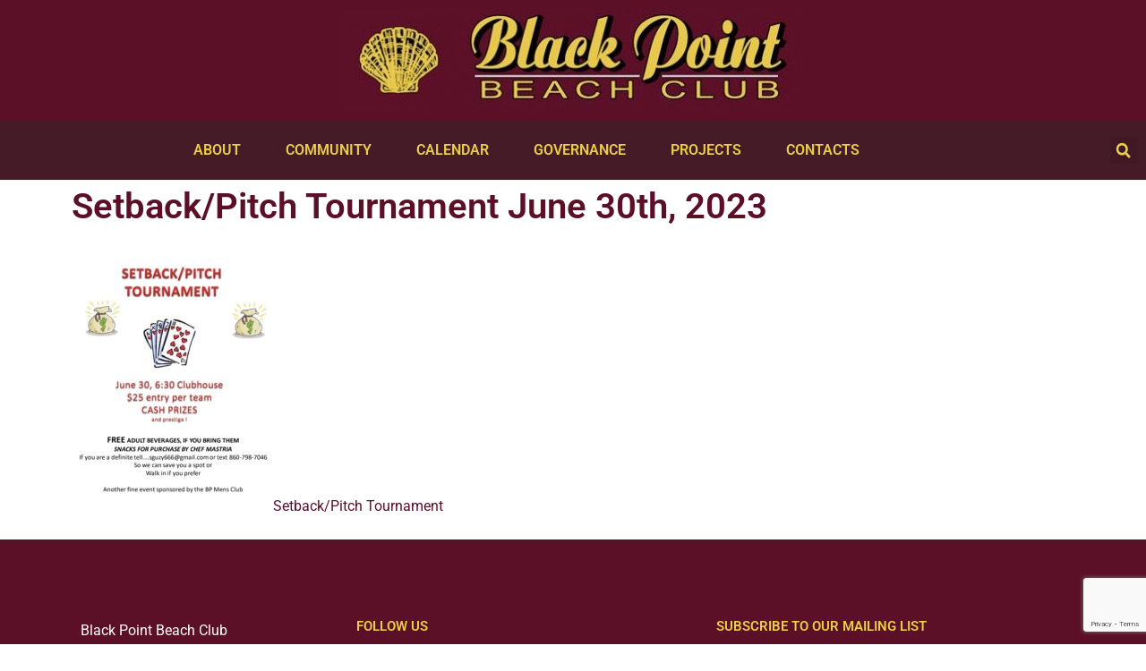

--- FILE ---
content_type: text/html; charset=UTF-8
request_url: https://www.blackpointbeachclub.com/setback-pitch-tournament-june-30th-2023/
body_size: 15664
content:
<!doctype html>
<html lang="en-US">
<head>
	<meta charset="UTF-8">
	<meta name="viewport" content="width=device-width, initial-scale=1">
	<link rel="profile" href="https://gmpg.org/xfn/11">
	<title>Setback/Pitch Tournament June 30th, 2023 &#8211; Black Point Beach Club</title>
<meta name='robots' content='max-image-preview:large' />
	<style>img:is([sizes="auto" i], [sizes^="auto," i]) { contain-intrinsic-size: 3000px 1500px }</style>
	<link rel='dns-prefetch' href='//www.google.com' />
<link rel="alternate" type="application/rss+xml" title="Black Point Beach Club &raquo; Feed" href="https://www.blackpointbeachclub.com/feed/" />
<link rel="alternate" type="application/rss+xml" title="Black Point Beach Club &raquo; Comments Feed" href="https://www.blackpointbeachclub.com/comments/feed/" />
<script>
window._wpemojiSettings = {"baseUrl":"https:\/\/s.w.org\/images\/core\/emoji\/16.0.1\/72x72\/","ext":".png","svgUrl":"https:\/\/s.w.org\/images\/core\/emoji\/16.0.1\/svg\/","svgExt":".svg","source":{"concatemoji":"https:\/\/www.blackpointbeachclub.com\/new\/wp-includes\/js\/wp-emoji-release.min.js?ver=526c5a1b33e29d482f2c18f6caf4df7b"}};
/*! This file is auto-generated */
!function(s,n){var o,i,e;function c(e){try{var t={supportTests:e,timestamp:(new Date).valueOf()};sessionStorage.setItem(o,JSON.stringify(t))}catch(e){}}function p(e,t,n){e.clearRect(0,0,e.canvas.width,e.canvas.height),e.fillText(t,0,0);var t=new Uint32Array(e.getImageData(0,0,e.canvas.width,e.canvas.height).data),a=(e.clearRect(0,0,e.canvas.width,e.canvas.height),e.fillText(n,0,0),new Uint32Array(e.getImageData(0,0,e.canvas.width,e.canvas.height).data));return t.every(function(e,t){return e===a[t]})}function u(e,t){e.clearRect(0,0,e.canvas.width,e.canvas.height),e.fillText(t,0,0);for(var n=e.getImageData(16,16,1,1),a=0;a<n.data.length;a++)if(0!==n.data[a])return!1;return!0}function f(e,t,n,a){switch(t){case"flag":return n(e,"\ud83c\udff3\ufe0f\u200d\u26a7\ufe0f","\ud83c\udff3\ufe0f\u200b\u26a7\ufe0f")?!1:!n(e,"\ud83c\udde8\ud83c\uddf6","\ud83c\udde8\u200b\ud83c\uddf6")&&!n(e,"\ud83c\udff4\udb40\udc67\udb40\udc62\udb40\udc65\udb40\udc6e\udb40\udc67\udb40\udc7f","\ud83c\udff4\u200b\udb40\udc67\u200b\udb40\udc62\u200b\udb40\udc65\u200b\udb40\udc6e\u200b\udb40\udc67\u200b\udb40\udc7f");case"emoji":return!a(e,"\ud83e\udedf")}return!1}function g(e,t,n,a){var r="undefined"!=typeof WorkerGlobalScope&&self instanceof WorkerGlobalScope?new OffscreenCanvas(300,150):s.createElement("canvas"),o=r.getContext("2d",{willReadFrequently:!0}),i=(o.textBaseline="top",o.font="600 32px Arial",{});return e.forEach(function(e){i[e]=t(o,e,n,a)}),i}function t(e){var t=s.createElement("script");t.src=e,t.defer=!0,s.head.appendChild(t)}"undefined"!=typeof Promise&&(o="wpEmojiSettingsSupports",i=["flag","emoji"],n.supports={everything:!0,everythingExceptFlag:!0},e=new Promise(function(e){s.addEventListener("DOMContentLoaded",e,{once:!0})}),new Promise(function(t){var n=function(){try{var e=JSON.parse(sessionStorage.getItem(o));if("object"==typeof e&&"number"==typeof e.timestamp&&(new Date).valueOf()<e.timestamp+604800&&"object"==typeof e.supportTests)return e.supportTests}catch(e){}return null}();if(!n){if("undefined"!=typeof Worker&&"undefined"!=typeof OffscreenCanvas&&"undefined"!=typeof URL&&URL.createObjectURL&&"undefined"!=typeof Blob)try{var e="postMessage("+g.toString()+"("+[JSON.stringify(i),f.toString(),p.toString(),u.toString()].join(",")+"));",a=new Blob([e],{type:"text/javascript"}),r=new Worker(URL.createObjectURL(a),{name:"wpTestEmojiSupports"});return void(r.onmessage=function(e){c(n=e.data),r.terminate(),t(n)})}catch(e){}c(n=g(i,f,p,u))}t(n)}).then(function(e){for(var t in e)n.supports[t]=e[t],n.supports.everything=n.supports.everything&&n.supports[t],"flag"!==t&&(n.supports.everythingExceptFlag=n.supports.everythingExceptFlag&&n.supports[t]);n.supports.everythingExceptFlag=n.supports.everythingExceptFlag&&!n.supports.flag,n.DOMReady=!1,n.readyCallback=function(){n.DOMReady=!0}}).then(function(){return e}).then(function(){var e;n.supports.everything||(n.readyCallback(),(e=n.source||{}).concatemoji?t(e.concatemoji):e.wpemoji&&e.twemoji&&(t(e.twemoji),t(e.wpemoji)))}))}((window,document),window._wpemojiSettings);
</script>
<link rel='stylesheet' id='mec-select2-style-css' href='https://www.blackpointbeachclub.com/new/wp-content/plugins/modern-events-calendar-lite/assets/packages/select2/select2.min.css?ver=7.28.0' media='all' />
<link rel='stylesheet' id='mec-font-icons-css' href='https://www.blackpointbeachclub.com/new/wp-content/plugins/modern-events-calendar-lite/assets/css/iconfonts.css?ver=7.28.0' media='all' />
<link rel='stylesheet' id='mec-frontend-style-css' href='https://www.blackpointbeachclub.com/new/wp-content/plugins/modern-events-calendar-lite/assets/css/frontend.min.css?ver=7.28.0' media='all' />
<link rel='stylesheet' id='mec-tooltip-style-css' href='https://www.blackpointbeachclub.com/new/wp-content/plugins/modern-events-calendar-lite/assets/packages/tooltip/tooltip.css?ver=7.28.0' media='all' />
<link rel='stylesheet' id='mec-tooltip-shadow-style-css' href='https://www.blackpointbeachclub.com/new/wp-content/plugins/modern-events-calendar-lite/assets/packages/tooltip/tooltipster-sideTip-shadow.min.css?ver=7.28.0' media='all' />
<link rel='stylesheet' id='featherlight-css' href='https://www.blackpointbeachclub.com/new/wp-content/plugins/modern-events-calendar-lite/assets/packages/featherlight/featherlight.css?ver=7.28.0' media='all' />
<link rel='stylesheet' id='mec-lity-style-css' href='https://www.blackpointbeachclub.com/new/wp-content/plugins/modern-events-calendar-lite/assets/packages/lity/lity.min.css?ver=7.28.0' media='all' />
<link rel='stylesheet' id='mec-general-calendar-style-css' href='https://www.blackpointbeachclub.com/new/wp-content/plugins/modern-events-calendar-lite/assets/css/mec-general-calendar.css?ver=7.28.0' media='all' />
<style id='wp-emoji-styles-inline-css'>

	img.wp-smiley, img.emoji {
		display: inline !important;
		border: none !important;
		box-shadow: none !important;
		height: 1em !important;
		width: 1em !important;
		margin: 0 0.07em !important;
		vertical-align: -0.1em !important;
		background: none !important;
		padding: 0 !important;
	}
</style>
<link rel='stylesheet' id='wp-block-library-css' href='https://www.blackpointbeachclub.com/new/wp-includes/css/dist/block-library/style.min.css?ver=526c5a1b33e29d482f2c18f6caf4df7b' media='all' />
<link rel='stylesheet' id='dlp-login-forms-css' href='https://www.blackpointbeachclub.com/new/wp-content/plugins/document-library-pro/assets/css/dlp-login-forms.css?ver=3.0.2' media='all' />
<style id='global-styles-inline-css'>
:root{--wp--preset--aspect-ratio--square: 1;--wp--preset--aspect-ratio--4-3: 4/3;--wp--preset--aspect-ratio--3-4: 3/4;--wp--preset--aspect-ratio--3-2: 3/2;--wp--preset--aspect-ratio--2-3: 2/3;--wp--preset--aspect-ratio--16-9: 16/9;--wp--preset--aspect-ratio--9-16: 9/16;--wp--preset--color--black: #000000;--wp--preset--color--cyan-bluish-gray: #abb8c3;--wp--preset--color--white: #ffffff;--wp--preset--color--pale-pink: #f78da7;--wp--preset--color--vivid-red: #cf2e2e;--wp--preset--color--luminous-vivid-orange: #ff6900;--wp--preset--color--luminous-vivid-amber: #fcb900;--wp--preset--color--light-green-cyan: #7bdcb5;--wp--preset--color--vivid-green-cyan: #00d084;--wp--preset--color--pale-cyan-blue: #8ed1fc;--wp--preset--color--vivid-cyan-blue: #0693e3;--wp--preset--color--vivid-purple: #9b51e0;--wp--preset--gradient--vivid-cyan-blue-to-vivid-purple: linear-gradient(135deg,rgba(6,147,227,1) 0%,rgb(155,81,224) 100%);--wp--preset--gradient--light-green-cyan-to-vivid-green-cyan: linear-gradient(135deg,rgb(122,220,180) 0%,rgb(0,208,130) 100%);--wp--preset--gradient--luminous-vivid-amber-to-luminous-vivid-orange: linear-gradient(135deg,rgba(252,185,0,1) 0%,rgba(255,105,0,1) 100%);--wp--preset--gradient--luminous-vivid-orange-to-vivid-red: linear-gradient(135deg,rgba(255,105,0,1) 0%,rgb(207,46,46) 100%);--wp--preset--gradient--very-light-gray-to-cyan-bluish-gray: linear-gradient(135deg,rgb(238,238,238) 0%,rgb(169,184,195) 100%);--wp--preset--gradient--cool-to-warm-spectrum: linear-gradient(135deg,rgb(74,234,220) 0%,rgb(151,120,209) 20%,rgb(207,42,186) 40%,rgb(238,44,130) 60%,rgb(251,105,98) 80%,rgb(254,248,76) 100%);--wp--preset--gradient--blush-light-purple: linear-gradient(135deg,rgb(255,206,236) 0%,rgb(152,150,240) 100%);--wp--preset--gradient--blush-bordeaux: linear-gradient(135deg,rgb(254,205,165) 0%,rgb(254,45,45) 50%,rgb(107,0,62) 100%);--wp--preset--gradient--luminous-dusk: linear-gradient(135deg,rgb(255,203,112) 0%,rgb(199,81,192) 50%,rgb(65,88,208) 100%);--wp--preset--gradient--pale-ocean: linear-gradient(135deg,rgb(255,245,203) 0%,rgb(182,227,212) 50%,rgb(51,167,181) 100%);--wp--preset--gradient--electric-grass: linear-gradient(135deg,rgb(202,248,128) 0%,rgb(113,206,126) 100%);--wp--preset--gradient--midnight: linear-gradient(135deg,rgb(2,3,129) 0%,rgb(40,116,252) 100%);--wp--preset--font-size--small: 13px;--wp--preset--font-size--medium: 20px;--wp--preset--font-size--large: 36px;--wp--preset--font-size--x-large: 42px;--wp--preset--spacing--20: 0.44rem;--wp--preset--spacing--30: 0.67rem;--wp--preset--spacing--40: 1rem;--wp--preset--spacing--50: 1.5rem;--wp--preset--spacing--60: 2.25rem;--wp--preset--spacing--70: 3.38rem;--wp--preset--spacing--80: 5.06rem;--wp--preset--shadow--natural: 6px 6px 9px rgba(0, 0, 0, 0.2);--wp--preset--shadow--deep: 12px 12px 50px rgba(0, 0, 0, 0.4);--wp--preset--shadow--sharp: 6px 6px 0px rgba(0, 0, 0, 0.2);--wp--preset--shadow--outlined: 6px 6px 0px -3px rgba(255, 255, 255, 1), 6px 6px rgba(0, 0, 0, 1);--wp--preset--shadow--crisp: 6px 6px 0px rgba(0, 0, 0, 1);}:root { --wp--style--global--content-size: 800px;--wp--style--global--wide-size: 1200px; }:where(body) { margin: 0; }.wp-site-blocks > .alignleft { float: left; margin-right: 2em; }.wp-site-blocks > .alignright { float: right; margin-left: 2em; }.wp-site-blocks > .aligncenter { justify-content: center; margin-left: auto; margin-right: auto; }:where(.wp-site-blocks) > * { margin-block-start: 24px; margin-block-end: 0; }:where(.wp-site-blocks) > :first-child { margin-block-start: 0; }:where(.wp-site-blocks) > :last-child { margin-block-end: 0; }:root { --wp--style--block-gap: 24px; }:root :where(.is-layout-flow) > :first-child{margin-block-start: 0;}:root :where(.is-layout-flow) > :last-child{margin-block-end: 0;}:root :where(.is-layout-flow) > *{margin-block-start: 24px;margin-block-end: 0;}:root :where(.is-layout-constrained) > :first-child{margin-block-start: 0;}:root :where(.is-layout-constrained) > :last-child{margin-block-end: 0;}:root :where(.is-layout-constrained) > *{margin-block-start: 24px;margin-block-end: 0;}:root :where(.is-layout-flex){gap: 24px;}:root :where(.is-layout-grid){gap: 24px;}.is-layout-flow > .alignleft{float: left;margin-inline-start: 0;margin-inline-end: 2em;}.is-layout-flow > .alignright{float: right;margin-inline-start: 2em;margin-inline-end: 0;}.is-layout-flow > .aligncenter{margin-left: auto !important;margin-right: auto !important;}.is-layout-constrained > .alignleft{float: left;margin-inline-start: 0;margin-inline-end: 2em;}.is-layout-constrained > .alignright{float: right;margin-inline-start: 2em;margin-inline-end: 0;}.is-layout-constrained > .aligncenter{margin-left: auto !important;margin-right: auto !important;}.is-layout-constrained > :where(:not(.alignleft):not(.alignright):not(.alignfull)){max-width: var(--wp--style--global--content-size);margin-left: auto !important;margin-right: auto !important;}.is-layout-constrained > .alignwide{max-width: var(--wp--style--global--wide-size);}body .is-layout-flex{display: flex;}.is-layout-flex{flex-wrap: wrap;align-items: center;}.is-layout-flex > :is(*, div){margin: 0;}body .is-layout-grid{display: grid;}.is-layout-grid > :is(*, div){margin: 0;}body{padding-top: 0px;padding-right: 0px;padding-bottom: 0px;padding-left: 0px;}a:where(:not(.wp-element-button)){text-decoration: underline;}:root :where(.wp-element-button, .wp-block-button__link){background-color: #32373c;border-width: 0;color: #fff;font-family: inherit;font-size: inherit;line-height: inherit;padding: calc(0.667em + 2px) calc(1.333em + 2px);text-decoration: none;}.has-black-color{color: var(--wp--preset--color--black) !important;}.has-cyan-bluish-gray-color{color: var(--wp--preset--color--cyan-bluish-gray) !important;}.has-white-color{color: var(--wp--preset--color--white) !important;}.has-pale-pink-color{color: var(--wp--preset--color--pale-pink) !important;}.has-vivid-red-color{color: var(--wp--preset--color--vivid-red) !important;}.has-luminous-vivid-orange-color{color: var(--wp--preset--color--luminous-vivid-orange) !important;}.has-luminous-vivid-amber-color{color: var(--wp--preset--color--luminous-vivid-amber) !important;}.has-light-green-cyan-color{color: var(--wp--preset--color--light-green-cyan) !important;}.has-vivid-green-cyan-color{color: var(--wp--preset--color--vivid-green-cyan) !important;}.has-pale-cyan-blue-color{color: var(--wp--preset--color--pale-cyan-blue) !important;}.has-vivid-cyan-blue-color{color: var(--wp--preset--color--vivid-cyan-blue) !important;}.has-vivid-purple-color{color: var(--wp--preset--color--vivid-purple) !important;}.has-black-background-color{background-color: var(--wp--preset--color--black) !important;}.has-cyan-bluish-gray-background-color{background-color: var(--wp--preset--color--cyan-bluish-gray) !important;}.has-white-background-color{background-color: var(--wp--preset--color--white) !important;}.has-pale-pink-background-color{background-color: var(--wp--preset--color--pale-pink) !important;}.has-vivid-red-background-color{background-color: var(--wp--preset--color--vivid-red) !important;}.has-luminous-vivid-orange-background-color{background-color: var(--wp--preset--color--luminous-vivid-orange) !important;}.has-luminous-vivid-amber-background-color{background-color: var(--wp--preset--color--luminous-vivid-amber) !important;}.has-light-green-cyan-background-color{background-color: var(--wp--preset--color--light-green-cyan) !important;}.has-vivid-green-cyan-background-color{background-color: var(--wp--preset--color--vivid-green-cyan) !important;}.has-pale-cyan-blue-background-color{background-color: var(--wp--preset--color--pale-cyan-blue) !important;}.has-vivid-cyan-blue-background-color{background-color: var(--wp--preset--color--vivid-cyan-blue) !important;}.has-vivid-purple-background-color{background-color: var(--wp--preset--color--vivid-purple) !important;}.has-black-border-color{border-color: var(--wp--preset--color--black) !important;}.has-cyan-bluish-gray-border-color{border-color: var(--wp--preset--color--cyan-bluish-gray) !important;}.has-white-border-color{border-color: var(--wp--preset--color--white) !important;}.has-pale-pink-border-color{border-color: var(--wp--preset--color--pale-pink) !important;}.has-vivid-red-border-color{border-color: var(--wp--preset--color--vivid-red) !important;}.has-luminous-vivid-orange-border-color{border-color: var(--wp--preset--color--luminous-vivid-orange) !important;}.has-luminous-vivid-amber-border-color{border-color: var(--wp--preset--color--luminous-vivid-amber) !important;}.has-light-green-cyan-border-color{border-color: var(--wp--preset--color--light-green-cyan) !important;}.has-vivid-green-cyan-border-color{border-color: var(--wp--preset--color--vivid-green-cyan) !important;}.has-pale-cyan-blue-border-color{border-color: var(--wp--preset--color--pale-cyan-blue) !important;}.has-vivid-cyan-blue-border-color{border-color: var(--wp--preset--color--vivid-cyan-blue) !important;}.has-vivid-purple-border-color{border-color: var(--wp--preset--color--vivid-purple) !important;}.has-vivid-cyan-blue-to-vivid-purple-gradient-background{background: var(--wp--preset--gradient--vivid-cyan-blue-to-vivid-purple) !important;}.has-light-green-cyan-to-vivid-green-cyan-gradient-background{background: var(--wp--preset--gradient--light-green-cyan-to-vivid-green-cyan) !important;}.has-luminous-vivid-amber-to-luminous-vivid-orange-gradient-background{background: var(--wp--preset--gradient--luminous-vivid-amber-to-luminous-vivid-orange) !important;}.has-luminous-vivid-orange-to-vivid-red-gradient-background{background: var(--wp--preset--gradient--luminous-vivid-orange-to-vivid-red) !important;}.has-very-light-gray-to-cyan-bluish-gray-gradient-background{background: var(--wp--preset--gradient--very-light-gray-to-cyan-bluish-gray) !important;}.has-cool-to-warm-spectrum-gradient-background{background: var(--wp--preset--gradient--cool-to-warm-spectrum) !important;}.has-blush-light-purple-gradient-background{background: var(--wp--preset--gradient--blush-light-purple) !important;}.has-blush-bordeaux-gradient-background{background: var(--wp--preset--gradient--blush-bordeaux) !important;}.has-luminous-dusk-gradient-background{background: var(--wp--preset--gradient--luminous-dusk) !important;}.has-pale-ocean-gradient-background{background: var(--wp--preset--gradient--pale-ocean) !important;}.has-electric-grass-gradient-background{background: var(--wp--preset--gradient--electric-grass) !important;}.has-midnight-gradient-background{background: var(--wp--preset--gradient--midnight) !important;}.has-small-font-size{font-size: var(--wp--preset--font-size--small) !important;}.has-medium-font-size{font-size: var(--wp--preset--font-size--medium) !important;}.has-large-font-size{font-size: var(--wp--preset--font-size--large) !important;}.has-x-large-font-size{font-size: var(--wp--preset--font-size--x-large) !important;}
:root :where(.wp-block-pullquote){font-size: 1.5em;line-height: 1.6;}
</style>
<link rel='stylesheet' id='tidesnet_todays_tides_style-css' href='https://www.blackpointbeachclub.com/new/wp-content/plugins/tidesnet-todays-tides/tidesnet-todays-tides.css?ver=526c5a1b33e29d482f2c18f6caf4df7b' media='all' />
<link rel='stylesheet' id='hello-elementor-css' href='https://www.blackpointbeachclub.com/new/wp-content/themes/hello-elementor/assets/css/reset.css?ver=3.4.5' media='all' />
<link rel='stylesheet' id='hello-elementor-theme-style-css' href='https://www.blackpointbeachclub.com/new/wp-content/themes/hello-elementor/assets/css/theme.css?ver=3.4.5' media='all' />
<link rel='stylesheet' id='hello-elementor-header-footer-css' href='https://www.blackpointbeachclub.com/new/wp-content/themes/hello-elementor/assets/css/header-footer.css?ver=3.4.5' media='all' />
<link rel='stylesheet' id='elementor-frontend-css' href='https://www.blackpointbeachclub.com/new/wp-content/plugins/elementor/assets/css/frontend.min.css?ver=3.33.2' media='all' />
<link rel='stylesheet' id='elementor-post-6485-css' href='https://www.blackpointbeachclub.com/new/wp-content/uploads/elementor/css/post-6485.css?ver=1767950513' media='all' />
<link rel='stylesheet' id='widget-image-css' href='https://www.blackpointbeachclub.com/new/wp-content/plugins/elementor/assets/css/widget-image.min.css?ver=3.33.2' media='all' />
<link rel='stylesheet' id='widget-nav-menu-css' href='https://www.blackpointbeachclub.com/new/wp-content/plugins/elementor-pro/assets/css/widget-nav-menu.min.css?ver=3.33.1' media='all' />
<link rel='stylesheet' id='widget-search-form-css' href='https://www.blackpointbeachclub.com/new/wp-content/plugins/elementor-pro/assets/css/widget-search-form.min.css?ver=3.33.1' media='all' />
<link rel='stylesheet' id='widget-heading-css' href='https://www.blackpointbeachclub.com/new/wp-content/plugins/elementor/assets/css/widget-heading.min.css?ver=3.33.2' media='all' />
<link rel='stylesheet' id='widget-social-icons-css' href='https://www.blackpointbeachclub.com/new/wp-content/plugins/elementor/assets/css/widget-social-icons.min.css?ver=3.33.2' media='all' />
<link rel='stylesheet' id='e-apple-webkit-css' href='https://www.blackpointbeachclub.com/new/wp-content/plugins/elementor/assets/css/conditionals/apple-webkit.min.css?ver=3.33.2' media='all' />
<link rel='stylesheet' id='widget-form-css' href='https://www.blackpointbeachclub.com/new/wp-content/plugins/elementor-pro/assets/css/widget-form.min.css?ver=3.33.1' media='all' />
<link rel='stylesheet' id='mec-shortcode-designer-css' href='https://www.blackpointbeachclub.com/new/wp-content/plugins/mec-shortcode-designer/assets/css/frontend/frontend.css?ver=1.4.0' media='all' />
<link rel='stylesheet' id='mec-owl-carousel-style-css' href='https://www.blackpointbeachclub.com/new/wp-content/plugins/modern-events-calendar-lite/assets/packages/owl-carousel/owl.carousel.min.css?ver=7.28.0' media='all' />
<link rel='stylesheet' id='mec-owl-carousel-theme-style-css' href='https://www.blackpointbeachclub.com/new/wp-content/plugins/modern-events-calendar-lite/assets/packages/owl-carousel/owl.theme.min.css?ver=526c5a1b33e29d482f2c18f6caf4df7b' media='all' />
<link rel='stylesheet' id='elementor-post-6493-css' href='https://www.blackpointbeachclub.com/new/wp-content/uploads/elementor/css/post-6493.css?ver=1767950516' media='all' />
<link rel='stylesheet' id='elementor-post-6518-css' href='https://www.blackpointbeachclub.com/new/wp-content/uploads/elementor/css/post-6518.css?ver=1767950516' media='all' />
<link rel='stylesheet' id='elementor-post-6593-css' href='https://www.blackpointbeachclub.com/new/wp-content/uploads/elementor/css/post-6593.css?ver=1767950547' media='all' />
<style id='posts-table-pro-head-inline-css'>
table.posts-data-table { visibility: hidden; }
</style>
<link rel='stylesheet' id='elementor-gf-local-robotoslab-css' href='https://www.blackpointbeachclub.com/new/wp-content/uploads/elementor/google-fonts/css/robotoslab.css?ver=1744291780' media='all' />
<link rel='stylesheet' id='elementor-gf-local-roboto-css' href='https://www.blackpointbeachclub.com/new/wp-content/uploads/elementor/google-fonts/css/roboto.css?ver=1744291798' media='all' />
<script src="https://www.blackpointbeachclub.com/new/wp-includes/js/jquery/jquery.min.js?ver=3.7.1" id="jquery-core-js"></script>
<script src="https://www.blackpointbeachclub.com/new/wp-includes/js/jquery/jquery-migrate.min.js?ver=3.4.1" id="jquery-migrate-js"></script>
<link rel="https://api.w.org/" href="https://www.blackpointbeachclub.com/wp-json/" /><link rel="alternate" title="JSON" type="application/json" href="https://www.blackpointbeachclub.com/wp-json/wp/v2/posts/7992" /><link rel="EditURI" type="application/rsd+xml" title="RSD" href="https://www.blackpointbeachclub.com/new/xmlrpc.php?rsd" />

<link rel="canonical" href="https://www.blackpointbeachclub.com/setback-pitch-tournament-june-30th-2023/" />
<link rel='shortlink' href='https://www.blackpointbeachclub.com/?p=7992' />
<link rel="alternate" title="oEmbed (JSON)" type="application/json+oembed" href="https://www.blackpointbeachclub.com/wp-json/oembed/1.0/embed?url=https%3A%2F%2Fwww.blackpointbeachclub.com%2Fsetback-pitch-tournament-june-30th-2023%2F" />
<link rel="alternate" title="oEmbed (XML)" type="text/xml+oembed" href="https://www.blackpointbeachclub.com/wp-json/oembed/1.0/embed?url=https%3A%2F%2Fwww.blackpointbeachclub.com%2Fsetback-pitch-tournament-june-30th-2023%2F&#038;format=xml" />
<meta name="generator" content="Elementor 3.33.2; features: e_font_icon_svg, additional_custom_breakpoints; settings: css_print_method-external, google_font-enabled, font_display-swap">
			<style>
				.e-con.e-parent:nth-of-type(n+4):not(.e-lazyloaded):not(.e-no-lazyload),
				.e-con.e-parent:nth-of-type(n+4):not(.e-lazyloaded):not(.e-no-lazyload) * {
					background-image: none !important;
				}
				@media screen and (max-height: 1024px) {
					.e-con.e-parent:nth-of-type(n+3):not(.e-lazyloaded):not(.e-no-lazyload),
					.e-con.e-parent:nth-of-type(n+3):not(.e-lazyloaded):not(.e-no-lazyload) * {
						background-image: none !important;
					}
				}
				@media screen and (max-height: 640px) {
					.e-con.e-parent:nth-of-type(n+2):not(.e-lazyloaded):not(.e-no-lazyload),
					.e-con.e-parent:nth-of-type(n+2):not(.e-lazyloaded):not(.e-no-lazyload) * {
						background-image: none !important;
					}
				}
			</style>
			
<!-- Jetpack Open Graph Tags -->
<meta property="og:type" content="article" />
<meta property="og:title" content="Setback/Pitch Tournament June 30th, 2023" />
<meta property="og:url" content="https://www.blackpointbeachclub.com/setback-pitch-tournament-june-30th-2023/" />
<meta property="og:description" content="Setback/Pitch Tournament" />
<meta property="article:published_time" content="2023-06-23T22:33:19+00:00" />
<meta property="article:modified_time" content="2023-07-02T14:12:53+00:00" />
<meta property="og:site_name" content="Black Point Beach Club" />
<meta property="og:image" content="https://www.blackpointbeachclub.com/new/wp-content/uploads/2023/06/Add2-225x300.jpg" />
<meta property="og:image:secure_url" content="https://i0.wp.com/www.blackpointbeachclub.com/new/wp-content/uploads/2023/06/Add2-225x300.jpg?ssl=1" />
<meta property="og:image:width" content="225" />
<meta property="og:image:height" content="300" />
<meta property="og:image:alt" content="" />
<meta property="og:locale" content="en_US" />
<meta name="twitter:text:title" content="Setback/Pitch Tournament June 30th, 2023" />
<meta name="twitter:image" content="https://www.blackpointbeachclub.com/new/wp-content/uploads/2023/06/Add2-225x300.jpg?w=144" />
<meta name="twitter:card" content="summary" />

<!-- End Jetpack Open Graph Tags -->
<link rel="icon" href="https://www.blackpointbeachclub.com/new/wp-content/uploads/2023/01/favicon.jpg" sizes="32x32" />
<link rel="icon" href="https://www.blackpointbeachclub.com/new/wp-content/uploads/2023/01/favicon.jpg" sizes="192x192" />
<link rel="apple-touch-icon" href="https://www.blackpointbeachclub.com/new/wp-content/uploads/2023/01/favicon.jpg" />
<meta name="msapplication-TileImage" content="https://www.blackpointbeachclub.com/new/wp-content/uploads/2023/01/favicon.jpg" />
		<style id="wp-custom-css">
			.mec-events-meta-group-tags {
	display: none;
}

		</style>
		<style>:root,::before,::after{--mec-color-skin: #a81010;--mec-color-skin-rgba-1: rgba(168,16,16,.25);--mec-color-skin-rgba-2: rgba(168,16,16,.5);--mec-color-skin-rgba-3: rgba(168,16,16,.75);--mec-color-skin-rgba-4: rgba(168,16,16,.11);--mec-primary-border-radius: ;--mec-secondary-border-radius: ;--mec-container-normal-width: 940px;--mec-container-large-width: 940px;--mec-fes-main-color: #40d9f1;--mec-fes-main-color-rgba-1: rgba(64, 217, 241, 0.12);--mec-fes-main-color-rgba-2: rgba(64, 217, 241, 0.23);--mec-fes-main-color-rgba-3: rgba(64, 217, 241, 0.03);--mec-fes-main-color-rgba-4: rgba(64, 217, 241, 0.3);--mec-fes-main-color-rgba-5: rgb(64 217 241 / 7%);--mec-fes-main-color-rgba-6: rgba(64, 217, 241, 0.2);</style></head>
<body class="wp-singular post-template-default single single-post postid-7992 single-format-standard wp-custom-logo wp-embed-responsive wp-theme-hello-elementor mec-theme-hello-elementor hello-elementor-default elementor-default elementor-kit-6485 elementor-page-6593">


<a class="skip-link screen-reader-text" href="#content">Skip to content</a>

		<header data-elementor-type="header" data-elementor-id="6493" class="elementor elementor-6493 elementor-location-header" data-elementor-post-type="elementor_library">
					<section class="elementor-section elementor-top-section elementor-element elementor-element-bdeed91 elementor-section-boxed elementor-section-height-default elementor-section-height-default" data-id="bdeed91" data-element_type="section" data-settings="{&quot;background_background&quot;:&quot;classic&quot;}">
						<div class="elementor-container elementor-column-gap-default">
					<div class="elementor-column elementor-col-100 elementor-top-column elementor-element elementor-element-7d50b1e" data-id="7d50b1e" data-element_type="column">
			<div class="elementor-widget-wrap elementor-element-populated">
						<div class="elementor-element elementor-element-77ef1a5 elementor-widget elementor-widget-image" data-id="77ef1a5" data-element_type="widget" data-widget_type="image.default">
																<a href="https://www.blackpointbeachclub.com">
							<img width="516" height="115" src="https://www.blackpointbeachclub.com/new/wp-content/uploads/2023/01/logo_header.jpg" class="attachment-large size-large wp-image-6609" alt="" srcset="https://www.blackpointbeachclub.com/new/wp-content/uploads/2023/01/logo_header.jpg 516w, https://www.blackpointbeachclub.com/new/wp-content/uploads/2023/01/logo_header-300x67.jpg 300w" sizes="(max-width: 516px) 100vw, 516px" />								</a>
															</div>
					</div>
		</div>
					</div>
		</section>
				<section class="elementor-section elementor-top-section elementor-element elementor-element-f61cf91 elementor-section-full_width elementor-section-height-default elementor-section-height-default" data-id="f61cf91" data-element_type="section" data-settings="{&quot;background_background&quot;:&quot;classic&quot;}">
						<div class="elementor-container elementor-column-gap-default">
					<div class="elementor-column elementor-col-50 elementor-top-column elementor-element elementor-element-6dc4c56" data-id="6dc4c56" data-element_type="column">
			<div class="elementor-widget-wrap elementor-element-populated">
						<div class="elementor-element elementor-element-11287f1 elementor-nav-menu__align-center elementor-nav-menu--dropdown-mobile elementor-nav-menu__text-align-aside elementor-nav-menu--toggle elementor-nav-menu--burger elementor-widget elementor-widget-nav-menu" data-id="11287f1" data-element_type="widget" data-settings="{&quot;submenu_icon&quot;:{&quot;value&quot;:&quot;&lt;i aria-hidden=\&quot;true\&quot; class=\&quot;\&quot;&gt;&lt;\/i&gt;&quot;,&quot;library&quot;:&quot;&quot;},&quot;layout&quot;:&quot;horizontal&quot;,&quot;toggle&quot;:&quot;burger&quot;}" data-widget_type="nav-menu.default">
								<nav aria-label="Menu" class="elementor-nav-menu--main elementor-nav-menu__container elementor-nav-menu--layout-horizontal e--pointer-background e--animation-fade">
				<ul id="menu-1-11287f1" class="elementor-nav-menu"><li class="menu-item menu-item-type-custom menu-item-object-custom menu-item-has-children menu-item-6559"><a href="#" class="elementor-item elementor-item-anchor">About</a>
<ul class="sub-menu elementor-nav-menu--dropdown">
	<li class="menu-item menu-item-type-post_type menu-item-object-page menu-item-6651"><a href="https://www.blackpointbeachclub.com/history/" class="elementor-sub-item">History</a></li>
	<li class="menu-item menu-item-type-post_type menu-item-object-page menu-item-6654"><a href="https://www.blackpointbeachclub.com/stories/" class="elementor-sub-item">Stories</a></li>
	<li class="menu-item menu-item-type-post_type menu-item-object-page menu-item-6568"><a href="https://www.blackpointbeachclub.com/photos/" class="elementor-sub-item">Photos</a></li>
</ul>
</li>
<li class="menu-item menu-item-type-custom menu-item-object-custom menu-item-has-children menu-item-6560"><a href="#" class="elementor-item elementor-item-anchor">Community</a>
<ul class="sub-menu elementor-nav-menu--dropdown">
	<li class="menu-item menu-item-type-post_type menu-item-object-page menu-item-6569"><a href="https://www.blackpointbeachclub.com/mens-club/" class="elementor-sub-item">Men’s Club</a></li>
	<li class="menu-item menu-item-type-post_type menu-item-object-page menu-item-6571"><a href="https://www.blackpointbeachclub.com/womens-club/" class="elementor-sub-item">Women’s Club</a></li>
	<li class="menu-item menu-item-type-post_type menu-item-object-page menu-item-6570"><a href="https://www.blackpointbeachclub.com/recreation-program/" class="elementor-sub-item">Recreation Program</a></li>
	<li class="menu-item menu-item-type-post_type menu-item-object-post menu-item-6648"><a href="https://www.blackpointbeachclub.com/the-bpbca-wrecking-crew-is-now-recruiting-volunteers/" class="elementor-sub-item">Wrecking Crew</a></li>
	<li class="menu-item menu-item-type-post_type menu-item-object-page menu-item-6582"><a href="https://www.blackpointbeachclub.com/black-pointer/" class="elementor-sub-item">Black Pointer</a></li>
	<li class="menu-item menu-item-type-post_type menu-item-object-page menu-item-7055"><a href="https://www.blackpointbeachclub.com/member-programs/cahill-black-point-education-fund/" class="elementor-sub-item">Cahill Black Point Education Fund</a></li>
</ul>
</li>
<li class="menu-item menu-item-type-custom menu-item-object-custom menu-item-has-children menu-item-6561"><a href="#" class="elementor-item elementor-item-anchor">Calendar</a>
<ul class="sub-menu elementor-nav-menu--dropdown">
	<li class="menu-item menu-item-type-post_type menu-item-object-page menu-item-6824"><a href="https://www.blackpointbeachclub.com/master-calendar/" class="elementor-sub-item">Master Calendar</a></li>
	<li class="menu-item menu-item-type-post_type menu-item-object-page menu-item-6782"><a href="https://www.blackpointbeachclub.com/social-events/" class="elementor-sub-item">Social Events Calendar</a></li>
	<li class="menu-item menu-item-type-post_type menu-item-object-page menu-item-6781"><a href="https://www.blackpointbeachclub.com/meetings-calendar/" class="elementor-sub-item">Meetings Calendar</a></li>
</ul>
</li>
<li class="menu-item menu-item-type-custom menu-item-object-custom menu-item-has-children menu-item-6562"><a href="#" class="elementor-item elementor-item-anchor">Governance</a>
<ul class="sub-menu elementor-nav-menu--dropdown">
	<li class="menu-item menu-item-type-post_type menu-item-object-page menu-item-11669"><a href="https://www.blackpointbeachclub.com/association-taxes/" class="elementor-sub-item">Association Taxes</a></li>
	<li class="menu-item menu-item-type-post_type menu-item-object-page menu-item-has-children menu-item-6577"><a href="https://www.blackpointbeachclub.com/board-of-governors/" class="elementor-sub-item">Board of Governors</a>
	<ul class="sub-menu elementor-nav-menu--dropdown">
		<li class="menu-item menu-item-type-post_type menu-item-object-page menu-item-6572"><a href="https://www.blackpointbeachclub.com/charter/" class="elementor-sub-item">Charter</a></li>
		<li class="menu-item menu-item-type-post_type menu-item-object-page menu-item-6578"><a href="https://www.blackpointbeachclub.com/board-of-governors/by-laws/" class="elementor-sub-item">By-Laws</a></li>
		<li class="menu-item menu-item-type-post_type menu-item-object-page menu-item-11393"><a href="https://www.blackpointbeachclub.com/community-master-plan/" class="elementor-sub-item">Community Master Plan</a></li>
		<li class="menu-item menu-item-type-post_type menu-item-object-page menu-item-10972"><a href="https://www.blackpointbeachclub.com/remote-voting/" class="elementor-sub-item">Remote Voting</a></li>
		<li class="menu-item menu-item-type-post_type menu-item-object-post menu-item-10137"><a href="https://www.blackpointbeachclub.com/construction-access-and-impact-policy/" class="elementor-sub-item">Construction Access and Impact Policy</a></li>
		<li class="menu-item menu-item-type-post_type menu-item-object-page menu-item-7593"><a href="https://www.blackpointbeachclub.com/board-of-governors/job-descriptions/" class="elementor-sub-item">Job Descriptions</a></li>
	</ul>
</li>
	<li class="menu-item menu-item-type-post_type menu-item-object-page menu-item-has-children menu-item-6576"><a href="https://www.blackpointbeachclub.com/complete-rules-and-regulations-of-the-black-point-beach-club-association/" class="elementor-sub-item">Association Rules</a>
	<ul class="sub-menu elementor-nav-menu--dropdown">
		<li class="menu-item menu-item-type-custom menu-item-object-custom menu-item-7594"><a href="https://www.blackpointbeachclub.com/new/wp-content/uploads/2014/06/golf-cart-regulation-official.pdf" class="elementor-sub-item">Golf Cart Regulations</a></li>
	</ul>
</li>
	<li class="menu-item menu-item-type-post_type menu-item-object-page menu-item-6579"><a href="https://www.blackpointbeachclub.com/board-of-governors/clubhouse-rules/" class="elementor-sub-item">Clubhouse Rules / Rental</a></li>
	<li class="menu-item menu-item-type-post_type menu-item-object-page menu-item-6581"><a href="https://www.blackpointbeachclub.com/zoning-commission/" class="elementor-sub-item">Zoning Commission</a></li>
	<li class="menu-item menu-item-type-post_type menu-item-object-page menu-item-6580"><a href="https://www.blackpointbeachclub.com/zoning-board-of-appeals/" class="elementor-sub-item">Zoning Board of Appeals</a></li>
</ul>
</li>
<li class="menu-item menu-item-type-custom menu-item-object-custom menu-item-has-children menu-item-6564"><a href="#" class="elementor-item elementor-item-anchor">Projects</a>
<ul class="sub-menu elementor-nav-menu--dropdown">
	<li class="menu-item menu-item-type-post_type menu-item-object-page menu-item-7173"><a href="https://www.blackpointbeachclub.com/community-master-plan/" class="elementor-sub-item">Community Master Plan</a></li>
	<li class="menu-item menu-item-type-post_type menu-item-object-page menu-item-6574"><a href="https://www.blackpointbeachclub.com/pier-rehabilitation-project/" class="elementor-sub-item">Pier Rehabilitation Project</a></li>
</ul>
</li>
<li class="menu-item menu-item-type-custom menu-item-object-custom menu-item-has-children menu-item-6565"><a href="#" class="elementor-item elementor-item-anchor">Contacts</a>
<ul class="sub-menu elementor-nav-menu--dropdown">
	<li class="menu-item menu-item-type-post_type menu-item-object-page menu-item-6583"><a href="https://www.blackpointbeachclub.com/contact/" class="elementor-sub-item">Contact</a></li>
</ul>
</li>
</ul>			</nav>
					<div class="elementor-menu-toggle" role="button" tabindex="0" aria-label="Menu Toggle" aria-expanded="false">
			<svg aria-hidden="true" role="presentation" class="elementor-menu-toggle__icon--open e-font-icon-svg e-eicon-menu-bar" viewBox="0 0 1000 1000" xmlns="http://www.w3.org/2000/svg"><path d="M104 333H896C929 333 958 304 958 271S929 208 896 208H104C71 208 42 237 42 271S71 333 104 333ZM104 583H896C929 583 958 554 958 521S929 458 896 458H104C71 458 42 487 42 521S71 583 104 583ZM104 833H896C929 833 958 804 958 771S929 708 896 708H104C71 708 42 737 42 771S71 833 104 833Z"></path></svg><svg aria-hidden="true" role="presentation" class="elementor-menu-toggle__icon--close e-font-icon-svg e-eicon-close" viewBox="0 0 1000 1000" xmlns="http://www.w3.org/2000/svg"><path d="M742 167L500 408 258 167C246 154 233 150 217 150 196 150 179 158 167 167 154 179 150 196 150 212 150 229 154 242 171 254L408 500 167 742C138 771 138 800 167 829 196 858 225 858 254 829L496 587 738 829C750 842 767 846 783 846 800 846 817 842 829 829 842 817 846 804 846 783 846 767 842 750 829 737L588 500 833 258C863 229 863 200 833 171 804 137 775 137 742 167Z"></path></svg>		</div>
					<nav class="elementor-nav-menu--dropdown elementor-nav-menu__container" aria-hidden="true">
				<ul id="menu-2-11287f1" class="elementor-nav-menu"><li class="menu-item menu-item-type-custom menu-item-object-custom menu-item-has-children menu-item-6559"><a href="#" class="elementor-item elementor-item-anchor" tabindex="-1">About</a>
<ul class="sub-menu elementor-nav-menu--dropdown">
	<li class="menu-item menu-item-type-post_type menu-item-object-page menu-item-6651"><a href="https://www.blackpointbeachclub.com/history/" class="elementor-sub-item" tabindex="-1">History</a></li>
	<li class="menu-item menu-item-type-post_type menu-item-object-page menu-item-6654"><a href="https://www.blackpointbeachclub.com/stories/" class="elementor-sub-item" tabindex="-1">Stories</a></li>
	<li class="menu-item menu-item-type-post_type menu-item-object-page menu-item-6568"><a href="https://www.blackpointbeachclub.com/photos/" class="elementor-sub-item" tabindex="-1">Photos</a></li>
</ul>
</li>
<li class="menu-item menu-item-type-custom menu-item-object-custom menu-item-has-children menu-item-6560"><a href="#" class="elementor-item elementor-item-anchor" tabindex="-1">Community</a>
<ul class="sub-menu elementor-nav-menu--dropdown">
	<li class="menu-item menu-item-type-post_type menu-item-object-page menu-item-6569"><a href="https://www.blackpointbeachclub.com/mens-club/" class="elementor-sub-item" tabindex="-1">Men’s Club</a></li>
	<li class="menu-item menu-item-type-post_type menu-item-object-page menu-item-6571"><a href="https://www.blackpointbeachclub.com/womens-club/" class="elementor-sub-item" tabindex="-1">Women’s Club</a></li>
	<li class="menu-item menu-item-type-post_type menu-item-object-page menu-item-6570"><a href="https://www.blackpointbeachclub.com/recreation-program/" class="elementor-sub-item" tabindex="-1">Recreation Program</a></li>
	<li class="menu-item menu-item-type-post_type menu-item-object-post menu-item-6648"><a href="https://www.blackpointbeachclub.com/the-bpbca-wrecking-crew-is-now-recruiting-volunteers/" class="elementor-sub-item" tabindex="-1">Wrecking Crew</a></li>
	<li class="menu-item menu-item-type-post_type menu-item-object-page menu-item-6582"><a href="https://www.blackpointbeachclub.com/black-pointer/" class="elementor-sub-item" tabindex="-1">Black Pointer</a></li>
	<li class="menu-item menu-item-type-post_type menu-item-object-page menu-item-7055"><a href="https://www.blackpointbeachclub.com/member-programs/cahill-black-point-education-fund/" class="elementor-sub-item" tabindex="-1">Cahill Black Point Education Fund</a></li>
</ul>
</li>
<li class="menu-item menu-item-type-custom menu-item-object-custom menu-item-has-children menu-item-6561"><a href="#" class="elementor-item elementor-item-anchor" tabindex="-1">Calendar</a>
<ul class="sub-menu elementor-nav-menu--dropdown">
	<li class="menu-item menu-item-type-post_type menu-item-object-page menu-item-6824"><a href="https://www.blackpointbeachclub.com/master-calendar/" class="elementor-sub-item" tabindex="-1">Master Calendar</a></li>
	<li class="menu-item menu-item-type-post_type menu-item-object-page menu-item-6782"><a href="https://www.blackpointbeachclub.com/social-events/" class="elementor-sub-item" tabindex="-1">Social Events Calendar</a></li>
	<li class="menu-item menu-item-type-post_type menu-item-object-page menu-item-6781"><a href="https://www.blackpointbeachclub.com/meetings-calendar/" class="elementor-sub-item" tabindex="-1">Meetings Calendar</a></li>
</ul>
</li>
<li class="menu-item menu-item-type-custom menu-item-object-custom menu-item-has-children menu-item-6562"><a href="#" class="elementor-item elementor-item-anchor" tabindex="-1">Governance</a>
<ul class="sub-menu elementor-nav-menu--dropdown">
	<li class="menu-item menu-item-type-post_type menu-item-object-page menu-item-11669"><a href="https://www.blackpointbeachclub.com/association-taxes/" class="elementor-sub-item" tabindex="-1">Association Taxes</a></li>
	<li class="menu-item menu-item-type-post_type menu-item-object-page menu-item-has-children menu-item-6577"><a href="https://www.blackpointbeachclub.com/board-of-governors/" class="elementor-sub-item" tabindex="-1">Board of Governors</a>
	<ul class="sub-menu elementor-nav-menu--dropdown">
		<li class="menu-item menu-item-type-post_type menu-item-object-page menu-item-6572"><a href="https://www.blackpointbeachclub.com/charter/" class="elementor-sub-item" tabindex="-1">Charter</a></li>
		<li class="menu-item menu-item-type-post_type menu-item-object-page menu-item-6578"><a href="https://www.blackpointbeachclub.com/board-of-governors/by-laws/" class="elementor-sub-item" tabindex="-1">By-Laws</a></li>
		<li class="menu-item menu-item-type-post_type menu-item-object-page menu-item-11393"><a href="https://www.blackpointbeachclub.com/community-master-plan/" class="elementor-sub-item" tabindex="-1">Community Master Plan</a></li>
		<li class="menu-item menu-item-type-post_type menu-item-object-page menu-item-10972"><a href="https://www.blackpointbeachclub.com/remote-voting/" class="elementor-sub-item" tabindex="-1">Remote Voting</a></li>
		<li class="menu-item menu-item-type-post_type menu-item-object-post menu-item-10137"><a href="https://www.blackpointbeachclub.com/construction-access-and-impact-policy/" class="elementor-sub-item" tabindex="-1">Construction Access and Impact Policy</a></li>
		<li class="menu-item menu-item-type-post_type menu-item-object-page menu-item-7593"><a href="https://www.blackpointbeachclub.com/board-of-governors/job-descriptions/" class="elementor-sub-item" tabindex="-1">Job Descriptions</a></li>
	</ul>
</li>
	<li class="menu-item menu-item-type-post_type menu-item-object-page menu-item-has-children menu-item-6576"><a href="https://www.blackpointbeachclub.com/complete-rules-and-regulations-of-the-black-point-beach-club-association/" class="elementor-sub-item" tabindex="-1">Association Rules</a>
	<ul class="sub-menu elementor-nav-menu--dropdown">
		<li class="menu-item menu-item-type-custom menu-item-object-custom menu-item-7594"><a href="https://www.blackpointbeachclub.com/new/wp-content/uploads/2014/06/golf-cart-regulation-official.pdf" class="elementor-sub-item" tabindex="-1">Golf Cart Regulations</a></li>
	</ul>
</li>
	<li class="menu-item menu-item-type-post_type menu-item-object-page menu-item-6579"><a href="https://www.blackpointbeachclub.com/board-of-governors/clubhouse-rules/" class="elementor-sub-item" tabindex="-1">Clubhouse Rules / Rental</a></li>
	<li class="menu-item menu-item-type-post_type menu-item-object-page menu-item-6581"><a href="https://www.blackpointbeachclub.com/zoning-commission/" class="elementor-sub-item" tabindex="-1">Zoning Commission</a></li>
	<li class="menu-item menu-item-type-post_type menu-item-object-page menu-item-6580"><a href="https://www.blackpointbeachclub.com/zoning-board-of-appeals/" class="elementor-sub-item" tabindex="-1">Zoning Board of Appeals</a></li>
</ul>
</li>
<li class="menu-item menu-item-type-custom menu-item-object-custom menu-item-has-children menu-item-6564"><a href="#" class="elementor-item elementor-item-anchor" tabindex="-1">Projects</a>
<ul class="sub-menu elementor-nav-menu--dropdown">
	<li class="menu-item menu-item-type-post_type menu-item-object-page menu-item-7173"><a href="https://www.blackpointbeachclub.com/community-master-plan/" class="elementor-sub-item" tabindex="-1">Community Master Plan</a></li>
	<li class="menu-item menu-item-type-post_type menu-item-object-page menu-item-6574"><a href="https://www.blackpointbeachclub.com/pier-rehabilitation-project/" class="elementor-sub-item" tabindex="-1">Pier Rehabilitation Project</a></li>
</ul>
</li>
<li class="menu-item menu-item-type-custom menu-item-object-custom menu-item-has-children menu-item-6565"><a href="#" class="elementor-item elementor-item-anchor" tabindex="-1">Contacts</a>
<ul class="sub-menu elementor-nav-menu--dropdown">
	<li class="menu-item menu-item-type-post_type menu-item-object-page menu-item-6583"><a href="https://www.blackpointbeachclub.com/contact/" class="elementor-sub-item" tabindex="-1">Contact</a></li>
</ul>
</li>
</ul>			</nav>
						</div>
					</div>
		</div>
				<div class="elementor-column elementor-col-50 elementor-top-column elementor-element elementor-element-574f937" data-id="574f937" data-element_type="column">
			<div class="elementor-widget-wrap elementor-element-populated">
						<div class="elementor-element elementor-element-d8fb6de elementor-search-form--skin-full_screen elementor-widget elementor-widget-search-form" data-id="d8fb6de" data-element_type="widget" data-settings="{&quot;skin&quot;:&quot;full_screen&quot;}" data-widget_type="search-form.default">
							<search role="search">
			<form class="elementor-search-form" action="https://www.blackpointbeachclub.com" method="get">
												<div class="elementor-search-form__toggle" role="button" tabindex="0" aria-label="Search">
					<div class="e-font-icon-svg-container"><svg aria-hidden="true" class="e-font-icon-svg e-fas-search" viewBox="0 0 512 512" xmlns="http://www.w3.org/2000/svg"><path d="M505 442.7L405.3 343c-4.5-4.5-10.6-7-17-7H372c27.6-35.3 44-79.7 44-128C416 93.1 322.9 0 208 0S0 93.1 0 208s93.1 208 208 208c48.3 0 92.7-16.4 128-44v16.3c0 6.4 2.5 12.5 7 17l99.7 99.7c9.4 9.4 24.6 9.4 33.9 0l28.3-28.3c9.4-9.4 9.4-24.6.1-34zM208 336c-70.7 0-128-57.2-128-128 0-70.7 57.2-128 128-128 70.7 0 128 57.2 128 128 0 70.7-57.2 128-128 128z"></path></svg></div>				</div>
								<div class="elementor-search-form__container">
					<label class="elementor-screen-only" for="elementor-search-form-d8fb6de">Search</label>

					
					<input id="elementor-search-form-d8fb6de" placeholder="Search..." class="elementor-search-form__input" type="search" name="s" value="">
					
					
										<div class="dialog-lightbox-close-button dialog-close-button" role="button" tabindex="0" aria-label="Close this search box.">
						<svg aria-hidden="true" class="e-font-icon-svg e-eicon-close" viewBox="0 0 1000 1000" xmlns="http://www.w3.org/2000/svg"><path d="M742 167L500 408 258 167C246 154 233 150 217 150 196 150 179 158 167 167 154 179 150 196 150 212 150 229 154 242 171 254L408 500 167 742C138 771 138 800 167 829 196 858 225 858 254 829L496 587 738 829C750 842 767 846 783 846 800 846 817 842 829 829 842 817 846 804 846 783 846 767 842 750 829 737L588 500 833 258C863 229 863 200 833 171 804 137 775 137 742 167Z"></path></svg>					</div>
									</div>
			</form>
		</search>
						</div>
					</div>
		</div>
					</div>
		</section>
				</header>
				<div data-elementor-type="single-page" data-elementor-id="6593" class="elementor elementor-6593 elementor-location-single post-7992 post type-post status-publish format-standard hentry category-mens-club category-recreation category-uncategorized" data-elementor-post-type="elementor_library">
					<section class="elementor-section elementor-top-section elementor-element elementor-element-74023dc elementor-section-boxed elementor-section-height-default elementor-section-height-default" data-id="74023dc" data-element_type="section">
						<div class="elementor-container elementor-column-gap-default">
					<div class="elementor-column elementor-col-100 elementor-top-column elementor-element elementor-element-2f2ec0b" data-id="2f2ec0b" data-element_type="column">
			<div class="elementor-widget-wrap elementor-element-populated">
						<div class="elementor-element elementor-element-b356268 elementor-widget elementor-widget-theme-post-title elementor-page-title elementor-widget-heading" data-id="b356268" data-element_type="widget" data-widget_type="theme-post-title.default">
					<h1 class="elementor-heading-title elementor-size-default">Setback/Pitch Tournament June 30th, 2023</h1>				</div>
					</div>
		</div>
					</div>
		</section>
				<section class="elementor-section elementor-top-section elementor-element elementor-element-f1d44ab elementor-section-boxed elementor-section-height-default elementor-section-height-default" data-id="f1d44ab" data-element_type="section">
						<div class="elementor-container elementor-column-gap-default">
					<div class="elementor-column elementor-col-100 elementor-top-column elementor-element elementor-element-b43bf92" data-id="b43bf92" data-element_type="column">
			<div class="elementor-widget-wrap elementor-element-populated">
						<div class="elementor-element elementor-element-8eb3ee3 elementor-widget elementor-widget-theme-post-content" data-id="8eb3ee3" data-element_type="widget" data-widget_type="theme-post-content.default">
					<p><img fetchpriority="high" fetchpriority="high" decoding="async" class="alignnone size-medium wp-image-7993" src="https://www.blackpointbeachclub.com/new/wp-content/uploads/2023/06/Add2-225x300.jpg" alt="" width="225" height="300" srcset="https://www.blackpointbeachclub.com/new/wp-content/uploads/2023/06/Add2-225x300.jpg 225w, https://www.blackpointbeachclub.com/new/wp-content/uploads/2023/06/Add2-768x1024.jpg 768w, https://www.blackpointbeachclub.com/new/wp-content/uploads/2023/06/Add2-300x400.jpg 300w, https://www.blackpointbeachclub.com/new/wp-content/uploads/2023/06/Add2-1152x1536.jpg 1152w, https://www.blackpointbeachclub.com/new/wp-content/uploads/2023/06/Add2-1536x2048.jpg 1536w, https://www.blackpointbeachclub.com/new/wp-content/uploads/2023/06/Add2-scaled.jpg 1920w" sizes="(max-width: 225px) 100vw, 225px" /><a href="https://www.blackpointbeachclub.com/new/wp-content/uploads/2023/06/Add2.pdf">Setback/Pitch Tournament</a></p>
				</div>
					</div>
		</div>
					</div>
		</section>
				<section class="elementor-section elementor-top-section elementor-element elementor-element-76630e3 elementor-section-boxed elementor-section-height-default elementor-section-height-default" data-id="76630e3" data-element_type="section">
						<div class="elementor-container elementor-column-gap-default">
					<div class="elementor-column elementor-col-100 elementor-top-column elementor-element elementor-element-fc305e2" data-id="fc305e2" data-element_type="column">
			<div class="elementor-widget-wrap">
							</div>
		</div>
					</div>
		</section>
				</div>
				<footer data-elementor-type="footer" data-elementor-id="6518" class="elementor elementor-6518 elementor-location-footer" data-elementor-post-type="elementor_library">
					<footer class="elementor-section elementor-top-section elementor-element elementor-element-6c463a08 elementor-section-content-middle elementor-section-boxed elementor-section-height-default elementor-section-height-default" data-id="6c463a08" data-element_type="section" data-settings="{&quot;background_background&quot;:&quot;classic&quot;}">
						<div class="elementor-container elementor-column-gap-default">
					<div class="elementor-column elementor-col-100 elementor-top-column elementor-element elementor-element-dfa2b37" data-id="dfa2b37" data-element_type="column">
			<div class="elementor-widget-wrap elementor-element-populated">
						<section class="elementor-section elementor-inner-section elementor-element elementor-element-20c9b37a elementor-section-boxed elementor-section-height-default elementor-section-height-default" data-id="20c9b37a" data-element_type="section">
						<div class="elementor-container elementor-column-gap-default">
					<div class="elementor-column elementor-col-33 elementor-inner-column elementor-element elementor-element-6175664c" data-id="6175664c" data-element_type="column">
			<div class="elementor-widget-wrap elementor-element-populated">
						<div class="elementor-element elementor-element-8e918cd elementor-widget elementor-widget-text-editor" data-id="8e918cd" data-element_type="widget" data-widget_type="text-editor.default">
									<p>Black Point Beach Club<br />6 Sunset Ave.<br />Niantic, Connecticut 06357</p>								</div>
					</div>
		</div>
				<div class="elementor-column elementor-col-33 elementor-inner-column elementor-element elementor-element-338f8562" data-id="338f8562" data-element_type="column">
			<div class="elementor-widget-wrap elementor-element-populated">
						<div class="elementor-element elementor-element-01f3ac2 elementor-widget elementor-widget-heading" data-id="01f3ac2" data-element_type="widget" data-widget_type="heading.default">
					<h4 class="elementor-heading-title elementor-size-default">Follow Us</h4>				</div>
				<div class="elementor-element elementor-element-13fb7128 elementor-shape-circle elementor-grid-0 e-grid-align-center elementor-widget elementor-widget-social-icons" data-id="13fb7128" data-element_type="widget" data-widget_type="social-icons.default">
							<div class="elementor-social-icons-wrapper elementor-grid">
							<span class="elementor-grid-item">
					<a class="elementor-icon elementor-social-icon elementor-social-icon-facebook-f elementor-repeater-item-6fb5456" href="https://www.facebook.com/groups/362894277430472" target="_blank">
						<span class="elementor-screen-only">Facebook-f</span>
						<svg aria-hidden="true" class="e-font-icon-svg e-fab-facebook-f" viewBox="0 0 320 512" xmlns="http://www.w3.org/2000/svg"><path d="M279.14 288l14.22-92.66h-88.91v-60.13c0-25.35 12.42-50.06 52.24-50.06h40.42V6.26S260.43 0 225.36 0c-73.22 0-121.08 44.38-121.08 124.72v70.62H22.89V288h81.39v224h100.17V288z"></path></svg>					</a>
				</span>
					</div>
						</div>
				<div class="elementor-element elementor-element-659bebe elementor-widget elementor-widget-image" data-id="659bebe" data-element_type="widget" data-widget_type="image.default">
															<img width="300" height="67" src="https://www.blackpointbeachclub.com/new/wp-content/uploads/2023/01/logo_header-300x67.jpg" class="attachment-medium size-medium wp-image-6609" alt="" srcset="https://www.blackpointbeachclub.com/new/wp-content/uploads/2023/01/logo_header-300x67.jpg 300w, https://www.blackpointbeachclub.com/new/wp-content/uploads/2023/01/logo_header.jpg 516w" sizes="(max-width: 300px) 100vw, 300px" />															</div>
					</div>
		</div>
				<div class="elementor-column elementor-col-33 elementor-inner-column elementor-element elementor-element-753309b8" data-id="753309b8" data-element_type="column">
			<div class="elementor-widget-wrap elementor-element-populated">
						<div class="elementor-element elementor-element-8f5bcf8 elementor-widget elementor-widget-heading" data-id="8f5bcf8" data-element_type="widget" data-widget_type="heading.default">
					<h4 class="elementor-heading-title elementor-size-default">Subscribe to our mailing list</h4>				</div>
				<div class="elementor-element elementor-element-6b0d8ecd elementor-button-align-stretch elementor-widget elementor-widget-form" data-id="6b0d8ecd" data-element_type="widget" data-settings="{&quot;button_width&quot;:&quot;33&quot;,&quot;step_next_label&quot;:&quot;Next&quot;,&quot;step_previous_label&quot;:&quot;Previous&quot;,&quot;step_type&quot;:&quot;number_text&quot;,&quot;step_icon_shape&quot;:&quot;circle&quot;}" data-widget_type="form.default">
							<form class="elementor-form" method="post" name="New Form" aria-label="New Form">
			<input type="hidden" name="post_id" value="6518"/>
			<input type="hidden" name="form_id" value="6b0d8ecd"/>
			<input type="hidden" name="referer_title" value="BOG Special Meeting Scheduled" />

							<input type="hidden" name="queried_id" value="8319"/>
			
			<div class="elementor-form-fields-wrapper elementor-labels-">
								<div class="elementor-field-type-email elementor-field-group elementor-column elementor-field-group-email elementor-col-66 elementor-field-required">
												<label for="form-field-email" class="elementor-field-label elementor-screen-only">
								Email							</label>
														<input size="1" type="email" name="form_fields[email]" id="form-field-email" class="elementor-field elementor-size-md  elementor-field-textual" placeholder="Your Email" required="required">
											</div>
								<div class="elementor-field-group elementor-column elementor-field-type-submit elementor-col-33 e-form__buttons">
					<button class="elementor-button elementor-size-md" type="submit">
						<span class="elementor-button-content-wrapper">
																						<span class="elementor-button-text">Subscribe</span>
													</span>
					</button>
				</div>
			</div>
		</form>
						</div>
					</div>
		</div>
					</div>
		</section>
					</div>
		</div>
					</div>
		</footer>
				<section class="elementor-section elementor-top-section elementor-element elementor-element-3a43a71 elementor-section-full_width elementor-section-height-default elementor-section-height-default" data-id="3a43a71" data-element_type="section" data-settings="{&quot;background_background&quot;:&quot;classic&quot;}">
						<div class="elementor-container elementor-column-gap-default">
					<div class="elementor-column elementor-col-100 elementor-top-column elementor-element elementor-element-49f4979" data-id="49f4979" data-element_type="column">
			<div class="elementor-widget-wrap elementor-element-populated">
						<div class="elementor-element elementor-element-51830ab elementor-widget elementor-widget-heading" data-id="51830ab" data-element_type="widget" data-widget_type="heading.default">
					<span class="elementor-heading-title elementor-size-default">&copy; 2026 Black Point Beach Club</span>				</div>
					</div>
		</div>
					</div>
		</section>
				</footer>
		
<script type="speculationrules">
{"prefetch":[{"source":"document","where":{"and":[{"href_matches":"\/*"},{"not":{"href_matches":["\/new\/wp-*.php","\/new\/wp-admin\/*","\/new\/wp-content\/uploads\/*","\/new\/wp-content\/*","\/new\/wp-content\/plugins\/*","\/new\/wp-content\/themes\/hello-elementor\/*","\/*\\?(.+)"]}},{"not":{"selector_matches":"a[rel~=\"nofollow\"]"}},{"not":{"selector_matches":".no-prefetch, .no-prefetch a"}}]},"eagerness":"conservative"}]}
</script>
			<script>
				const lazyloadRunObserver = () => {
					const lazyloadBackgrounds = document.querySelectorAll( `.e-con.e-parent:not(.e-lazyloaded)` );
					const lazyloadBackgroundObserver = new IntersectionObserver( ( entries ) => {
						entries.forEach( ( entry ) => {
							if ( entry.isIntersecting ) {
								let lazyloadBackground = entry.target;
								if( lazyloadBackground ) {
									lazyloadBackground.classList.add( 'e-lazyloaded' );
								}
								lazyloadBackgroundObserver.unobserve( entry.target );
							}
						});
					}, { rootMargin: '200px 0px 200px 0px' } );
					lazyloadBackgrounds.forEach( ( lazyloadBackground ) => {
						lazyloadBackgroundObserver.observe( lazyloadBackground );
					} );
				};
				const events = [
					'DOMContentLoaded',
					'elementor/lazyload/observe',
				];
				events.forEach( ( event ) => {
					document.addEventListener( event, lazyloadRunObserver );
				} );
			</script>
			<script src="https://www.blackpointbeachclub.com/new/wp-includes/js/dist/vendor/react.min.js?ver=18.3.1.1" id="react-js"></script>
<script src="https://www.blackpointbeachclub.com/new/wp-includes/js/dist/vendor/react-dom.min.js?ver=18.3.1.1" id="react-dom-js"></script>
<script src="https://www.blackpointbeachclub.com/new/wp-includes/js/dist/vendor/react-jsx-runtime.min.js?ver=18.3.1" id="react-jsx-runtime-js"></script>
<script src="https://www.blackpointbeachclub.com/new/wp-includes/js/dist/dom-ready.min.js?ver=f77871ff7694fffea381" id="wp-dom-ready-js"></script>
<script src="https://www.blackpointbeachclub.com/new/wp-includes/js/dist/hooks.min.js?ver=4d63a3d491d11ffd8ac6" id="wp-hooks-js"></script>
<script src="https://www.blackpointbeachclub.com/new/wp-includes/js/dist/i18n.min.js?ver=5e580eb46a90c2b997e6" id="wp-i18n-js"></script>
<script id="wp-i18n-js-after">
wp.i18n.setLocaleData( { 'text direction\u0004ltr': [ 'ltr' ] } );
</script>
<script src="https://www.blackpointbeachclub.com/new/wp-includes/js/dist/a11y.min.js?ver=3156534cc54473497e14" id="wp-a11y-js"></script>
<script src="https://www.blackpointbeachclub.com/new/wp-includes/js/dist/vendor/wp-polyfill.min.js?ver=3.15.0" id="wp-polyfill-js"></script>
<script src="https://www.blackpointbeachclub.com/new/wp-includes/js/dist/url.min.js?ver=c2964167dfe2477c14ea" id="wp-url-js"></script>
<script src="https://www.blackpointbeachclub.com/new/wp-includes/js/dist/api-fetch.min.js?ver=3623a576c78df404ff20" id="wp-api-fetch-js"></script>
<script id="wp-api-fetch-js-after">
wp.apiFetch.use( wp.apiFetch.createRootURLMiddleware( "https://www.blackpointbeachclub.com/wp-json/" ) );
wp.apiFetch.nonceMiddleware = wp.apiFetch.createNonceMiddleware( "c8e3ecbc31" );
wp.apiFetch.use( wp.apiFetch.nonceMiddleware );
wp.apiFetch.use( wp.apiFetch.mediaUploadMiddleware );
wp.apiFetch.nonceEndpoint = "https://www.blackpointbeachclub.com/new/wp-admin/admin-ajax.php?action=rest-nonce";
</script>
<script src="https://www.blackpointbeachclub.com/new/wp-includes/js/dist/blob.min.js?ver=9113eed771d446f4a556" id="wp-blob-js"></script>
<script src="https://www.blackpointbeachclub.com/new/wp-includes/js/dist/block-serialization-default-parser.min.js?ver=14d44daebf663d05d330" id="wp-block-serialization-default-parser-js"></script>
<script src="https://www.blackpointbeachclub.com/new/wp-includes/js/dist/autop.min.js?ver=9fb50649848277dd318d" id="wp-autop-js"></script>
<script src="https://www.blackpointbeachclub.com/new/wp-includes/js/dist/deprecated.min.js?ver=e1f84915c5e8ae38964c" id="wp-deprecated-js"></script>
<script src="https://www.blackpointbeachclub.com/new/wp-includes/js/dist/dom.min.js?ver=80bd57c84b45cf04f4ce" id="wp-dom-js"></script>
<script src="https://www.blackpointbeachclub.com/new/wp-includes/js/dist/escape-html.min.js?ver=6561a406d2d232a6fbd2" id="wp-escape-html-js"></script>
<script src="https://www.blackpointbeachclub.com/new/wp-includes/js/dist/element.min.js?ver=a4eeeadd23c0d7ab1d2d" id="wp-element-js"></script>
<script src="https://www.blackpointbeachclub.com/new/wp-includes/js/dist/is-shallow-equal.min.js?ver=e0f9f1d78d83f5196979" id="wp-is-shallow-equal-js"></script>
<script src="https://www.blackpointbeachclub.com/new/wp-includes/js/dist/keycodes.min.js?ver=034ff647a54b018581d3" id="wp-keycodes-js"></script>
<script src="https://www.blackpointbeachclub.com/new/wp-includes/js/dist/priority-queue.min.js?ver=9c21c957c7e50ffdbf48" id="wp-priority-queue-js"></script>
<script src="https://www.blackpointbeachclub.com/new/wp-includes/js/dist/compose.min.js?ver=84bcf832a5c99203f3db" id="wp-compose-js"></script>
<script src="https://www.blackpointbeachclub.com/new/wp-includes/js/dist/private-apis.min.js?ver=0f8478f1ba7e0eea562b" id="wp-private-apis-js"></script>
<script src="https://www.blackpointbeachclub.com/new/wp-includes/js/dist/redux-routine.min.js?ver=8bb92d45458b29590f53" id="wp-redux-routine-js"></script>
<script src="https://www.blackpointbeachclub.com/new/wp-includes/js/dist/data.min.js?ver=fe6c4835cd00e12493c3" id="wp-data-js"></script>
<script id="wp-data-js-after">
( function() {
	var userId = 0;
	var storageKey = "WP_DATA_USER_" + userId;
	wp.data
		.use( wp.data.plugins.persistence, { storageKey: storageKey } );
} )();
</script>
<script src="https://www.blackpointbeachclub.com/new/wp-includes/js/dist/html-entities.min.js?ver=2cd3358363e0675638fb" id="wp-html-entities-js"></script>
<script src="https://www.blackpointbeachclub.com/new/wp-includes/js/dist/rich-text.min.js?ver=74178fc8c4d67d66f1a8" id="wp-rich-text-js"></script>
<script src="https://www.blackpointbeachclub.com/new/wp-includes/js/dist/shortcode.min.js?ver=b7747eee0efafd2f0c3b" id="wp-shortcode-js"></script>
<script src="https://www.blackpointbeachclub.com/new/wp-includes/js/dist/warning.min.js?ver=ed7c8b0940914f4fe44b" id="wp-warning-js"></script>
<script src="https://www.blackpointbeachclub.com/new/wp-includes/js/dist/blocks.min.js?ver=84530c06a3c62815b497" id="wp-blocks-js"></script>
<script src="https://www.blackpointbeachclub.com/new/wp-includes/js/dist/vendor/moment.min.js?ver=2.30.1" id="moment-js"></script>
<script id="moment-js-after">
moment.updateLocale( 'en_US', {"months":["January","February","March","April","May","June","July","August","September","October","November","December"],"monthsShort":["Jan","Feb","Mar","Apr","May","Jun","Jul","Aug","Sep","Oct","Nov","Dec"],"weekdays":["Sunday","Monday","Tuesday","Wednesday","Thursday","Friday","Saturday"],"weekdaysShort":["Sun","Mon","Tue","Wed","Thu","Fri","Sat"],"week":{"dow":0},"longDateFormat":{"LT":"g:i a","LTS":null,"L":null,"LL":"F j, Y","LLL":"F j, Y g:i a","LLLL":null}} );
</script>
<script src="https://www.blackpointbeachclub.com/new/wp-includes/js/dist/date.min.js?ver=85ff222add187a4e358f" id="wp-date-js"></script>
<script id="wp-date-js-after">
wp.date.setSettings( {"l10n":{"locale":"en_US","months":["January","February","March","April","May","June","July","August","September","October","November","December"],"monthsShort":["Jan","Feb","Mar","Apr","May","Jun","Jul","Aug","Sep","Oct","Nov","Dec"],"weekdays":["Sunday","Monday","Tuesday","Wednesday","Thursday","Friday","Saturday"],"weekdaysShort":["Sun","Mon","Tue","Wed","Thu","Fri","Sat"],"meridiem":{"am":"am","pm":"pm","AM":"AM","PM":"PM"},"relative":{"future":"%s from now","past":"%s ago","s":"a second","ss":"%d seconds","m":"a minute","mm":"%d minutes","h":"an hour","hh":"%d hours","d":"a day","dd":"%d days","M":"a month","MM":"%d months","y":"a year","yy":"%d years"},"startOfWeek":0},"formats":{"time":"g:i a","date":"F j, Y","datetime":"F j, Y g:i a","datetimeAbbreviated":"M j, Y g:i a"},"timezone":{"offset":-5,"offsetFormatted":"-5","string":"America\/New_York","abbr":"EST"}} );
</script>
<script src="https://www.blackpointbeachclub.com/new/wp-includes/js/dist/primitives.min.js?ver=aef2543ab60c8c9bb609" id="wp-primitives-js"></script>
<script src="https://www.blackpointbeachclub.com/new/wp-includes/js/dist/components.min.js?ver=865f2ec3b5f5195705e0" id="wp-components-js"></script>
<script src="https://www.blackpointbeachclub.com/new/wp-includes/js/dist/keyboard-shortcuts.min.js?ver=32686e58e84193ce808b" id="wp-keyboard-shortcuts-js"></script>
<script src="https://www.blackpointbeachclub.com/new/wp-includes/js/dist/commands.min.js?ver=14ee29ad1743be844b11" id="wp-commands-js"></script>
<script src="https://www.blackpointbeachclub.com/new/wp-includes/js/dist/notices.min.js?ver=673a68a7ac2f556ed50b" id="wp-notices-js"></script>
<script src="https://www.blackpointbeachclub.com/new/wp-includes/js/dist/preferences-persistence.min.js?ver=9307a8c9e3254140a223" id="wp-preferences-persistence-js"></script>
<script src="https://www.blackpointbeachclub.com/new/wp-includes/js/dist/preferences.min.js?ver=4aa23582b858c882a887" id="wp-preferences-js"></script>
<script id="wp-preferences-js-after">
( function() {
				var serverData = false;
				var userId = "0";
				var persistenceLayer = wp.preferencesPersistence.__unstableCreatePersistenceLayer( serverData, userId );
				var preferencesStore = wp.preferences.store;
				wp.data.dispatch( preferencesStore ).setPersistenceLayer( persistenceLayer );
			} ) ();
</script>
<script src="https://www.blackpointbeachclub.com/new/wp-includes/js/dist/style-engine.min.js?ver=08cc10e9532531e22456" id="wp-style-engine-js"></script>
<script src="https://www.blackpointbeachclub.com/new/wp-includes/js/dist/token-list.min.js?ver=3b5f5dcfde830ecef24f" id="wp-token-list-js"></script>
<script src="https://www.blackpointbeachclub.com/new/wp-includes/js/dist/block-editor.min.js?ver=b3b0b55b35e04df52f7c" id="wp-block-editor-js"></script>
<script src="https://www.blackpointbeachclub.com/new/wp-includes/js/dist/server-side-render.min.js?ver=345a014347e34be995f0" id="wp-server-side-render-js"></script>
<script src="https://www.blackpointbeachclub.com/new/wp-content/plugins/document-library-pro/assets/js/blocks/login-form.js?ver=3.0.2" id="document-library-pro/login-form-js"></script>
<script src="https://www.blackpointbeachclub.com/new/wp-includes/js/jquery/ui/core.min.js?ver=1.13.3" id="jquery-ui-core-js"></script>
<script src="https://www.blackpointbeachclub.com/new/wp-includes/js/jquery/ui/datepicker.min.js?ver=1.13.3" id="jquery-ui-datepicker-js"></script>
<script id="jquery-ui-datepicker-js-after">
jQuery(function(jQuery){jQuery.datepicker.setDefaults({"closeText":"Close","currentText":"Today","monthNames":["January","February","March","April","May","June","July","August","September","October","November","December"],"monthNamesShort":["Jan","Feb","Mar","Apr","May","Jun","Jul","Aug","Sep","Oct","Nov","Dec"],"nextText":"Next","prevText":"Previous","dayNames":["Sunday","Monday","Tuesday","Wednesday","Thursday","Friday","Saturday"],"dayNamesShort":["Sun","Mon","Tue","Wed","Thu","Fri","Sat"],"dayNamesMin":["S","M","T","W","T","F","S"],"dateFormat":"MM d, yy","firstDay":0,"isRTL":false});});
</script>
<script src="https://www.blackpointbeachclub.com/new/wp-content/plugins/modern-events-calendar-lite/assets/js/jquery.typewatch.js?ver=7.28.0" id="mec-typekit-script-js"></script>
<script src="https://www.blackpointbeachclub.com/new/wp-content/plugins/modern-events-calendar-lite/assets/packages/featherlight/featherlight.js?ver=7.28.0" id="featherlight-js"></script>
<script src="https://www.blackpointbeachclub.com/new/wp-content/plugins/modern-events-calendar-lite/assets/packages/select2/select2.full.min.js?ver=7.28.0" id="mec-select2-script-js"></script>
<script src="https://www.blackpointbeachclub.com/new/wp-content/plugins/modern-events-calendar-lite/assets/js/mec-general-calendar.js?ver=7.28.0" id="mec-general-calendar-script-js"></script>
<script src="https://www.blackpointbeachclub.com/new/wp-content/plugins/modern-events-calendar-lite/assets/packages/tooltip/tooltip.js?ver=7.28.0" id="mec-tooltip-script-js"></script>
<script id="mec-frontend-script-js-extra">
var mecdata = {"day":"day","days":"days","hour":"hour","hours":"hours","minute":"minute","minutes":"minutes","second":"second","seconds":"seconds","next":"Next","prev":"Prev","elementor_edit_mode":"no","recapcha_key":"","ajax_url":"https:\/\/www.blackpointbeachclub.com\/new\/wp-admin\/admin-ajax.php","fes_nonce":"473454d05b","fes_thankyou_page_time":"2000","fes_upload_nonce":"c7931890fb","current_year":"2026","current_month":"01","datepicker_format":"yy-mm-dd"};
var mecdata = {"day":"day","days":"days","hour":"hour","hours":"hours","minute":"minute","minutes":"minutes","second":"second","seconds":"seconds","next":"Next","prev":"Prev","elementor_edit_mode":"no","recapcha_key":"","ajax_url":"https:\/\/www.blackpointbeachclub.com\/new\/wp-admin\/admin-ajax.php","fes_nonce":"473454d05b","fes_thankyou_page_time":"2000","fes_upload_nonce":"c7931890fb","current_year":"2026","current_month":"01","datepicker_format":"yy-mm-dd"};
var mecdata = {"day":"day","days":"days","hour":"hour","hours":"hours","minute":"minute","minutes":"minutes","second":"second","seconds":"seconds","next":"Next","prev":"Prev","elementor_edit_mode":"no","recapcha_key":"","ajax_url":"https:\/\/www.blackpointbeachclub.com\/new\/wp-admin\/admin-ajax.php","fes_nonce":"473454d05b","fes_thankyou_page_time":"2000","fes_upload_nonce":"c7931890fb","current_year":"2026","current_month":"01","datepicker_format":"yy-mm-dd"};
</script>
<script src="https://www.blackpointbeachclub.com/new/wp-content/plugins/modern-events-calendar-lite/assets/js/frontend.js?ver=7.28.0" id="mec-frontend-script-js"></script>
<script src="https://www.blackpointbeachclub.com/new/wp-content/plugins/modern-events-calendar-lite/assets/js/events.js?ver=7.28.0" id="mec-events-script-js"></script>
<script src="https://www.blackpointbeachclub.com/new/wp-content/plugins/modern-events-calendar-lite/assets/packages/lity/lity.min.js?ver=7.28.0" id="mec-lity-script-js"></script>
<script src="https://www.blackpointbeachclub.com/new/wp-content/plugins/modern-events-calendar-lite/assets/packages/colorbrightness/colorbrightness.min.js?ver=7.28.0" id="mec-colorbrightness-script-js"></script>
<script src="https://www.blackpointbeachclub.com/new/wp-content/plugins/modern-events-calendar-lite/assets/packages/owl-carousel/owl.carousel.min.js?ver=7.28.0" id="mec-owl-carousel-script-js"></script>
<script src="https://www.blackpointbeachclub.com/new/wp-content/themes/hello-elementor/assets/js/hello-frontend.js?ver=3.4.5" id="hello-theme-frontend-js"></script>
<script src="https://www.blackpointbeachclub.com/new/wp-content/plugins/elementor/assets/js/webpack.runtime.min.js?ver=3.33.2" id="elementor-webpack-runtime-js"></script>
<script src="https://www.blackpointbeachclub.com/new/wp-content/plugins/elementor/assets/js/frontend-modules.min.js?ver=3.33.2" id="elementor-frontend-modules-js"></script>
<script id="elementor-frontend-js-before">
var elementorFrontendConfig = {"environmentMode":{"edit":false,"wpPreview":false,"isScriptDebug":false},"i18n":{"shareOnFacebook":"Share on Facebook","shareOnTwitter":"Share on Twitter","pinIt":"Pin it","download":"Download","downloadImage":"Download image","fullscreen":"Fullscreen","zoom":"Zoom","share":"Share","playVideo":"Play Video","previous":"Previous","next":"Next","close":"Close","a11yCarouselPrevSlideMessage":"Previous slide","a11yCarouselNextSlideMessage":"Next slide","a11yCarouselFirstSlideMessage":"This is the first slide","a11yCarouselLastSlideMessage":"This is the last slide","a11yCarouselPaginationBulletMessage":"Go to slide"},"is_rtl":false,"breakpoints":{"xs":0,"sm":480,"md":768,"lg":1025,"xl":1440,"xxl":1600},"responsive":{"breakpoints":{"mobile":{"label":"Mobile Portrait","value":767,"default_value":767,"direction":"max","is_enabled":true},"mobile_extra":{"label":"Mobile Landscape","value":880,"default_value":880,"direction":"max","is_enabled":false},"tablet":{"label":"Tablet Portrait","value":1024,"default_value":1024,"direction":"max","is_enabled":true},"tablet_extra":{"label":"Tablet Landscape","value":1200,"default_value":1200,"direction":"max","is_enabled":false},"laptop":{"label":"Laptop","value":1366,"default_value":1366,"direction":"max","is_enabled":false},"widescreen":{"label":"Widescreen","value":2400,"default_value":2400,"direction":"min","is_enabled":false}},"hasCustomBreakpoints":false},"version":"3.33.2","is_static":false,"experimentalFeatures":{"e_font_icon_svg":true,"additional_custom_breakpoints":true,"e_optimized_markup":true,"theme_builder_v2":true,"hello-theme-header-footer":true,"landing-pages":true,"home_screen":true,"global_classes_should_enforce_capabilities":true,"e_variables":true,"cloud-library":true,"e_opt_in_v4_page":true,"import-export-customization":true,"e_pro_variables":true},"urls":{"assets":"https:\/\/www.blackpointbeachclub.com\/new\/wp-content\/plugins\/elementor\/assets\/","ajaxurl":"https:\/\/www.blackpointbeachclub.com\/new\/wp-admin\/admin-ajax.php","uploadUrl":"https:\/\/www.blackpointbeachclub.com\/new\/wp-content\/uploads"},"nonces":{"floatingButtonsClickTracking":"448ee522de"},"swiperClass":"swiper","settings":{"page":[],"editorPreferences":[]},"kit":{"active_breakpoints":["viewport_mobile","viewport_tablet"],"global_image_lightbox":"yes","lightbox_enable_counter":"yes","lightbox_enable_fullscreen":"yes","lightbox_enable_zoom":"yes","lightbox_enable_share":"yes","lightbox_title_src":"title","lightbox_description_src":"description","hello_header_logo_type":"logo","hello_header_menu_layout":"horizontal","hello_footer_logo_type":"logo"},"post":{"id":7992,"title":"Setback%2FPitch%20Tournament%20June%2030th%2C%202023%20%E2%80%93%20Black%20Point%20Beach%20Club","excerpt":"","featuredImage":false}};
</script>
<script src="https://www.blackpointbeachclub.com/new/wp-content/plugins/elementor/assets/js/frontend.min.js?ver=3.33.2" id="elementor-frontend-js"></script>
<script src="https://www.blackpointbeachclub.com/new/wp-content/plugins/elementor-pro/assets/lib/smartmenus/jquery.smartmenus.min.js?ver=1.2.1" id="smartmenus-js"></script>
<script src="https://www.blackpointbeachclub.com/new/wp-content/plugins/modern-events-calendar-lite/assets/js/isotope.pkgd.min.js?ver=7.28.0" id="mec-isotope-script-js"></script>
<script src="https://www.blackpointbeachclub.com/new/wp-content/plugins/modern-events-calendar-lite/assets/js/imagesload.js?ver=7.28.0" id="mec-imagesload-script-js"></script>
<script src="https://www.blackpointbeachclub.com/new/wp-content/plugins/modern-events-calendar-lite/assets/js/flipcount.js?ver=7.28.0" id="mec-flipcount-script-js"></script>
<script id="gforms_recaptcha_recaptcha-js-extra">
var gforms_recaptcha_recaptcha_strings = {"nonce":"d44569a5ff","disconnect":"Disconnecting","change_connection_type":"Resetting","spinner":"https:\/\/www.blackpointbeachclub.com\/new\/wp-content\/plugins\/gravityforms\/images\/spinner.svg","connection_type":"classic","disable_badge":"","change_connection_type_title":"Change Connection Type","change_connection_type_message":"Changing the connection type will delete your current settings.  Do you want to proceed?","disconnect_title":"Disconnect","disconnect_message":"Disconnecting from reCAPTCHA will delete your current settings.  Do you want to proceed?","site_key":"6LdPVI8nAAAAAFfPR2yJGt3DmjAnjbrNTL0Yu_s7"};
</script>
<script src="https://www.google.com/recaptcha/api.js?render=6LdPVI8nAAAAAFfPR2yJGt3DmjAnjbrNTL0Yu_s7&amp;ver=2.1.0" id="gforms_recaptcha_recaptcha-js" defer data-wp-strategy="defer"></script>
<script src="https://www.blackpointbeachclub.com/new/wp-content/plugins/gravityformsrecaptcha/js/frontend.min.js?ver=2.1.0" id="gforms_recaptcha_frontend-js" defer data-wp-strategy="defer"></script>
<script src="https://www.blackpointbeachclub.com/new/wp-content/plugins/elementor-pro/assets/js/webpack-pro.runtime.min.js?ver=3.33.1" id="elementor-pro-webpack-runtime-js"></script>
<script id="elementor-pro-frontend-js-before">
var ElementorProFrontendConfig = {"ajaxurl":"https:\/\/www.blackpointbeachclub.com\/new\/wp-admin\/admin-ajax.php","nonce":"c03cc3da3b","urls":{"assets":"https:\/\/www.blackpointbeachclub.com\/new\/wp-content\/plugins\/elementor-pro\/assets\/","rest":"https:\/\/www.blackpointbeachclub.com\/wp-json\/"},"settings":{"lazy_load_background_images":true},"popup":{"hasPopUps":false},"shareButtonsNetworks":{"facebook":{"title":"Facebook","has_counter":true},"twitter":{"title":"Twitter"},"linkedin":{"title":"LinkedIn","has_counter":true},"pinterest":{"title":"Pinterest","has_counter":true},"reddit":{"title":"Reddit","has_counter":true},"vk":{"title":"VK","has_counter":true},"odnoklassniki":{"title":"OK","has_counter":true},"tumblr":{"title":"Tumblr"},"digg":{"title":"Digg"},"skype":{"title":"Skype"},"stumbleupon":{"title":"StumbleUpon","has_counter":true},"mix":{"title":"Mix"},"telegram":{"title":"Telegram"},"pocket":{"title":"Pocket","has_counter":true},"xing":{"title":"XING","has_counter":true},"whatsapp":{"title":"WhatsApp"},"email":{"title":"Email"},"print":{"title":"Print"},"x-twitter":{"title":"X"},"threads":{"title":"Threads"}},"facebook_sdk":{"lang":"en_US","app_id":""},"lottie":{"defaultAnimationUrl":"https:\/\/www.blackpointbeachclub.com\/new\/wp-content\/plugins\/elementor-pro\/modules\/lottie\/assets\/animations\/default.json"}};
</script>
<script src="https://www.blackpointbeachclub.com/new/wp-content/plugins/elementor-pro/assets/js/frontend.min.js?ver=3.33.1" id="elementor-pro-frontend-js"></script>
<script src="https://www.blackpointbeachclub.com/new/wp-content/plugins/elementor-pro/assets/js/elements-handlers.min.js?ver=3.33.1" id="pro-elements-handlers-js"></script>
<script src="https://www.blackpointbeachclub.com/new/wp-content/plugins/mec-shortcode-designer/assets/js/frontend.js?ver=1.4.0" id="mec-shortcode-designer-js"></script>

</body>
</html>


--- FILE ---
content_type: text/html; charset=utf-8
request_url: https://www.google.com/recaptcha/api2/anchor?ar=1&k=6LdPVI8nAAAAAFfPR2yJGt3DmjAnjbrNTL0Yu_s7&co=aHR0cHM6Ly93d3cuYmxhY2twb2ludGJlYWNoY2x1Yi5jb206NDQz&hl=en&v=PoyoqOPhxBO7pBk68S4YbpHZ&size=invisible&anchor-ms=20000&execute-ms=30000&cb=c6ylvw6lm64v
body_size: 48432
content:
<!DOCTYPE HTML><html dir="ltr" lang="en"><head><meta http-equiv="Content-Type" content="text/html; charset=UTF-8">
<meta http-equiv="X-UA-Compatible" content="IE=edge">
<title>reCAPTCHA</title>
<style type="text/css">
/* cyrillic-ext */
@font-face {
  font-family: 'Roboto';
  font-style: normal;
  font-weight: 400;
  font-stretch: 100%;
  src: url(//fonts.gstatic.com/s/roboto/v48/KFO7CnqEu92Fr1ME7kSn66aGLdTylUAMa3GUBHMdazTgWw.woff2) format('woff2');
  unicode-range: U+0460-052F, U+1C80-1C8A, U+20B4, U+2DE0-2DFF, U+A640-A69F, U+FE2E-FE2F;
}
/* cyrillic */
@font-face {
  font-family: 'Roboto';
  font-style: normal;
  font-weight: 400;
  font-stretch: 100%;
  src: url(//fonts.gstatic.com/s/roboto/v48/KFO7CnqEu92Fr1ME7kSn66aGLdTylUAMa3iUBHMdazTgWw.woff2) format('woff2');
  unicode-range: U+0301, U+0400-045F, U+0490-0491, U+04B0-04B1, U+2116;
}
/* greek-ext */
@font-face {
  font-family: 'Roboto';
  font-style: normal;
  font-weight: 400;
  font-stretch: 100%;
  src: url(//fonts.gstatic.com/s/roboto/v48/KFO7CnqEu92Fr1ME7kSn66aGLdTylUAMa3CUBHMdazTgWw.woff2) format('woff2');
  unicode-range: U+1F00-1FFF;
}
/* greek */
@font-face {
  font-family: 'Roboto';
  font-style: normal;
  font-weight: 400;
  font-stretch: 100%;
  src: url(//fonts.gstatic.com/s/roboto/v48/KFO7CnqEu92Fr1ME7kSn66aGLdTylUAMa3-UBHMdazTgWw.woff2) format('woff2');
  unicode-range: U+0370-0377, U+037A-037F, U+0384-038A, U+038C, U+038E-03A1, U+03A3-03FF;
}
/* math */
@font-face {
  font-family: 'Roboto';
  font-style: normal;
  font-weight: 400;
  font-stretch: 100%;
  src: url(//fonts.gstatic.com/s/roboto/v48/KFO7CnqEu92Fr1ME7kSn66aGLdTylUAMawCUBHMdazTgWw.woff2) format('woff2');
  unicode-range: U+0302-0303, U+0305, U+0307-0308, U+0310, U+0312, U+0315, U+031A, U+0326-0327, U+032C, U+032F-0330, U+0332-0333, U+0338, U+033A, U+0346, U+034D, U+0391-03A1, U+03A3-03A9, U+03B1-03C9, U+03D1, U+03D5-03D6, U+03F0-03F1, U+03F4-03F5, U+2016-2017, U+2034-2038, U+203C, U+2040, U+2043, U+2047, U+2050, U+2057, U+205F, U+2070-2071, U+2074-208E, U+2090-209C, U+20D0-20DC, U+20E1, U+20E5-20EF, U+2100-2112, U+2114-2115, U+2117-2121, U+2123-214F, U+2190, U+2192, U+2194-21AE, U+21B0-21E5, U+21F1-21F2, U+21F4-2211, U+2213-2214, U+2216-22FF, U+2308-230B, U+2310, U+2319, U+231C-2321, U+2336-237A, U+237C, U+2395, U+239B-23B7, U+23D0, U+23DC-23E1, U+2474-2475, U+25AF, U+25B3, U+25B7, U+25BD, U+25C1, U+25CA, U+25CC, U+25FB, U+266D-266F, U+27C0-27FF, U+2900-2AFF, U+2B0E-2B11, U+2B30-2B4C, U+2BFE, U+3030, U+FF5B, U+FF5D, U+1D400-1D7FF, U+1EE00-1EEFF;
}
/* symbols */
@font-face {
  font-family: 'Roboto';
  font-style: normal;
  font-weight: 400;
  font-stretch: 100%;
  src: url(//fonts.gstatic.com/s/roboto/v48/KFO7CnqEu92Fr1ME7kSn66aGLdTylUAMaxKUBHMdazTgWw.woff2) format('woff2');
  unicode-range: U+0001-000C, U+000E-001F, U+007F-009F, U+20DD-20E0, U+20E2-20E4, U+2150-218F, U+2190, U+2192, U+2194-2199, U+21AF, U+21E6-21F0, U+21F3, U+2218-2219, U+2299, U+22C4-22C6, U+2300-243F, U+2440-244A, U+2460-24FF, U+25A0-27BF, U+2800-28FF, U+2921-2922, U+2981, U+29BF, U+29EB, U+2B00-2BFF, U+4DC0-4DFF, U+FFF9-FFFB, U+10140-1018E, U+10190-1019C, U+101A0, U+101D0-101FD, U+102E0-102FB, U+10E60-10E7E, U+1D2C0-1D2D3, U+1D2E0-1D37F, U+1F000-1F0FF, U+1F100-1F1AD, U+1F1E6-1F1FF, U+1F30D-1F30F, U+1F315, U+1F31C, U+1F31E, U+1F320-1F32C, U+1F336, U+1F378, U+1F37D, U+1F382, U+1F393-1F39F, U+1F3A7-1F3A8, U+1F3AC-1F3AF, U+1F3C2, U+1F3C4-1F3C6, U+1F3CA-1F3CE, U+1F3D4-1F3E0, U+1F3ED, U+1F3F1-1F3F3, U+1F3F5-1F3F7, U+1F408, U+1F415, U+1F41F, U+1F426, U+1F43F, U+1F441-1F442, U+1F444, U+1F446-1F449, U+1F44C-1F44E, U+1F453, U+1F46A, U+1F47D, U+1F4A3, U+1F4B0, U+1F4B3, U+1F4B9, U+1F4BB, U+1F4BF, U+1F4C8-1F4CB, U+1F4D6, U+1F4DA, U+1F4DF, U+1F4E3-1F4E6, U+1F4EA-1F4ED, U+1F4F7, U+1F4F9-1F4FB, U+1F4FD-1F4FE, U+1F503, U+1F507-1F50B, U+1F50D, U+1F512-1F513, U+1F53E-1F54A, U+1F54F-1F5FA, U+1F610, U+1F650-1F67F, U+1F687, U+1F68D, U+1F691, U+1F694, U+1F698, U+1F6AD, U+1F6B2, U+1F6B9-1F6BA, U+1F6BC, U+1F6C6-1F6CF, U+1F6D3-1F6D7, U+1F6E0-1F6EA, U+1F6F0-1F6F3, U+1F6F7-1F6FC, U+1F700-1F7FF, U+1F800-1F80B, U+1F810-1F847, U+1F850-1F859, U+1F860-1F887, U+1F890-1F8AD, U+1F8B0-1F8BB, U+1F8C0-1F8C1, U+1F900-1F90B, U+1F93B, U+1F946, U+1F984, U+1F996, U+1F9E9, U+1FA00-1FA6F, U+1FA70-1FA7C, U+1FA80-1FA89, U+1FA8F-1FAC6, U+1FACE-1FADC, U+1FADF-1FAE9, U+1FAF0-1FAF8, U+1FB00-1FBFF;
}
/* vietnamese */
@font-face {
  font-family: 'Roboto';
  font-style: normal;
  font-weight: 400;
  font-stretch: 100%;
  src: url(//fonts.gstatic.com/s/roboto/v48/KFO7CnqEu92Fr1ME7kSn66aGLdTylUAMa3OUBHMdazTgWw.woff2) format('woff2');
  unicode-range: U+0102-0103, U+0110-0111, U+0128-0129, U+0168-0169, U+01A0-01A1, U+01AF-01B0, U+0300-0301, U+0303-0304, U+0308-0309, U+0323, U+0329, U+1EA0-1EF9, U+20AB;
}
/* latin-ext */
@font-face {
  font-family: 'Roboto';
  font-style: normal;
  font-weight: 400;
  font-stretch: 100%;
  src: url(//fonts.gstatic.com/s/roboto/v48/KFO7CnqEu92Fr1ME7kSn66aGLdTylUAMa3KUBHMdazTgWw.woff2) format('woff2');
  unicode-range: U+0100-02BA, U+02BD-02C5, U+02C7-02CC, U+02CE-02D7, U+02DD-02FF, U+0304, U+0308, U+0329, U+1D00-1DBF, U+1E00-1E9F, U+1EF2-1EFF, U+2020, U+20A0-20AB, U+20AD-20C0, U+2113, U+2C60-2C7F, U+A720-A7FF;
}
/* latin */
@font-face {
  font-family: 'Roboto';
  font-style: normal;
  font-weight: 400;
  font-stretch: 100%;
  src: url(//fonts.gstatic.com/s/roboto/v48/KFO7CnqEu92Fr1ME7kSn66aGLdTylUAMa3yUBHMdazQ.woff2) format('woff2');
  unicode-range: U+0000-00FF, U+0131, U+0152-0153, U+02BB-02BC, U+02C6, U+02DA, U+02DC, U+0304, U+0308, U+0329, U+2000-206F, U+20AC, U+2122, U+2191, U+2193, U+2212, U+2215, U+FEFF, U+FFFD;
}
/* cyrillic-ext */
@font-face {
  font-family: 'Roboto';
  font-style: normal;
  font-weight: 500;
  font-stretch: 100%;
  src: url(//fonts.gstatic.com/s/roboto/v48/KFO7CnqEu92Fr1ME7kSn66aGLdTylUAMa3GUBHMdazTgWw.woff2) format('woff2');
  unicode-range: U+0460-052F, U+1C80-1C8A, U+20B4, U+2DE0-2DFF, U+A640-A69F, U+FE2E-FE2F;
}
/* cyrillic */
@font-face {
  font-family: 'Roboto';
  font-style: normal;
  font-weight: 500;
  font-stretch: 100%;
  src: url(//fonts.gstatic.com/s/roboto/v48/KFO7CnqEu92Fr1ME7kSn66aGLdTylUAMa3iUBHMdazTgWw.woff2) format('woff2');
  unicode-range: U+0301, U+0400-045F, U+0490-0491, U+04B0-04B1, U+2116;
}
/* greek-ext */
@font-face {
  font-family: 'Roboto';
  font-style: normal;
  font-weight: 500;
  font-stretch: 100%;
  src: url(//fonts.gstatic.com/s/roboto/v48/KFO7CnqEu92Fr1ME7kSn66aGLdTylUAMa3CUBHMdazTgWw.woff2) format('woff2');
  unicode-range: U+1F00-1FFF;
}
/* greek */
@font-face {
  font-family: 'Roboto';
  font-style: normal;
  font-weight: 500;
  font-stretch: 100%;
  src: url(//fonts.gstatic.com/s/roboto/v48/KFO7CnqEu92Fr1ME7kSn66aGLdTylUAMa3-UBHMdazTgWw.woff2) format('woff2');
  unicode-range: U+0370-0377, U+037A-037F, U+0384-038A, U+038C, U+038E-03A1, U+03A3-03FF;
}
/* math */
@font-face {
  font-family: 'Roboto';
  font-style: normal;
  font-weight: 500;
  font-stretch: 100%;
  src: url(//fonts.gstatic.com/s/roboto/v48/KFO7CnqEu92Fr1ME7kSn66aGLdTylUAMawCUBHMdazTgWw.woff2) format('woff2');
  unicode-range: U+0302-0303, U+0305, U+0307-0308, U+0310, U+0312, U+0315, U+031A, U+0326-0327, U+032C, U+032F-0330, U+0332-0333, U+0338, U+033A, U+0346, U+034D, U+0391-03A1, U+03A3-03A9, U+03B1-03C9, U+03D1, U+03D5-03D6, U+03F0-03F1, U+03F4-03F5, U+2016-2017, U+2034-2038, U+203C, U+2040, U+2043, U+2047, U+2050, U+2057, U+205F, U+2070-2071, U+2074-208E, U+2090-209C, U+20D0-20DC, U+20E1, U+20E5-20EF, U+2100-2112, U+2114-2115, U+2117-2121, U+2123-214F, U+2190, U+2192, U+2194-21AE, U+21B0-21E5, U+21F1-21F2, U+21F4-2211, U+2213-2214, U+2216-22FF, U+2308-230B, U+2310, U+2319, U+231C-2321, U+2336-237A, U+237C, U+2395, U+239B-23B7, U+23D0, U+23DC-23E1, U+2474-2475, U+25AF, U+25B3, U+25B7, U+25BD, U+25C1, U+25CA, U+25CC, U+25FB, U+266D-266F, U+27C0-27FF, U+2900-2AFF, U+2B0E-2B11, U+2B30-2B4C, U+2BFE, U+3030, U+FF5B, U+FF5D, U+1D400-1D7FF, U+1EE00-1EEFF;
}
/* symbols */
@font-face {
  font-family: 'Roboto';
  font-style: normal;
  font-weight: 500;
  font-stretch: 100%;
  src: url(//fonts.gstatic.com/s/roboto/v48/KFO7CnqEu92Fr1ME7kSn66aGLdTylUAMaxKUBHMdazTgWw.woff2) format('woff2');
  unicode-range: U+0001-000C, U+000E-001F, U+007F-009F, U+20DD-20E0, U+20E2-20E4, U+2150-218F, U+2190, U+2192, U+2194-2199, U+21AF, U+21E6-21F0, U+21F3, U+2218-2219, U+2299, U+22C4-22C6, U+2300-243F, U+2440-244A, U+2460-24FF, U+25A0-27BF, U+2800-28FF, U+2921-2922, U+2981, U+29BF, U+29EB, U+2B00-2BFF, U+4DC0-4DFF, U+FFF9-FFFB, U+10140-1018E, U+10190-1019C, U+101A0, U+101D0-101FD, U+102E0-102FB, U+10E60-10E7E, U+1D2C0-1D2D3, U+1D2E0-1D37F, U+1F000-1F0FF, U+1F100-1F1AD, U+1F1E6-1F1FF, U+1F30D-1F30F, U+1F315, U+1F31C, U+1F31E, U+1F320-1F32C, U+1F336, U+1F378, U+1F37D, U+1F382, U+1F393-1F39F, U+1F3A7-1F3A8, U+1F3AC-1F3AF, U+1F3C2, U+1F3C4-1F3C6, U+1F3CA-1F3CE, U+1F3D4-1F3E0, U+1F3ED, U+1F3F1-1F3F3, U+1F3F5-1F3F7, U+1F408, U+1F415, U+1F41F, U+1F426, U+1F43F, U+1F441-1F442, U+1F444, U+1F446-1F449, U+1F44C-1F44E, U+1F453, U+1F46A, U+1F47D, U+1F4A3, U+1F4B0, U+1F4B3, U+1F4B9, U+1F4BB, U+1F4BF, U+1F4C8-1F4CB, U+1F4D6, U+1F4DA, U+1F4DF, U+1F4E3-1F4E6, U+1F4EA-1F4ED, U+1F4F7, U+1F4F9-1F4FB, U+1F4FD-1F4FE, U+1F503, U+1F507-1F50B, U+1F50D, U+1F512-1F513, U+1F53E-1F54A, U+1F54F-1F5FA, U+1F610, U+1F650-1F67F, U+1F687, U+1F68D, U+1F691, U+1F694, U+1F698, U+1F6AD, U+1F6B2, U+1F6B9-1F6BA, U+1F6BC, U+1F6C6-1F6CF, U+1F6D3-1F6D7, U+1F6E0-1F6EA, U+1F6F0-1F6F3, U+1F6F7-1F6FC, U+1F700-1F7FF, U+1F800-1F80B, U+1F810-1F847, U+1F850-1F859, U+1F860-1F887, U+1F890-1F8AD, U+1F8B0-1F8BB, U+1F8C0-1F8C1, U+1F900-1F90B, U+1F93B, U+1F946, U+1F984, U+1F996, U+1F9E9, U+1FA00-1FA6F, U+1FA70-1FA7C, U+1FA80-1FA89, U+1FA8F-1FAC6, U+1FACE-1FADC, U+1FADF-1FAE9, U+1FAF0-1FAF8, U+1FB00-1FBFF;
}
/* vietnamese */
@font-face {
  font-family: 'Roboto';
  font-style: normal;
  font-weight: 500;
  font-stretch: 100%;
  src: url(//fonts.gstatic.com/s/roboto/v48/KFO7CnqEu92Fr1ME7kSn66aGLdTylUAMa3OUBHMdazTgWw.woff2) format('woff2');
  unicode-range: U+0102-0103, U+0110-0111, U+0128-0129, U+0168-0169, U+01A0-01A1, U+01AF-01B0, U+0300-0301, U+0303-0304, U+0308-0309, U+0323, U+0329, U+1EA0-1EF9, U+20AB;
}
/* latin-ext */
@font-face {
  font-family: 'Roboto';
  font-style: normal;
  font-weight: 500;
  font-stretch: 100%;
  src: url(//fonts.gstatic.com/s/roboto/v48/KFO7CnqEu92Fr1ME7kSn66aGLdTylUAMa3KUBHMdazTgWw.woff2) format('woff2');
  unicode-range: U+0100-02BA, U+02BD-02C5, U+02C7-02CC, U+02CE-02D7, U+02DD-02FF, U+0304, U+0308, U+0329, U+1D00-1DBF, U+1E00-1E9F, U+1EF2-1EFF, U+2020, U+20A0-20AB, U+20AD-20C0, U+2113, U+2C60-2C7F, U+A720-A7FF;
}
/* latin */
@font-face {
  font-family: 'Roboto';
  font-style: normal;
  font-weight: 500;
  font-stretch: 100%;
  src: url(//fonts.gstatic.com/s/roboto/v48/KFO7CnqEu92Fr1ME7kSn66aGLdTylUAMa3yUBHMdazQ.woff2) format('woff2');
  unicode-range: U+0000-00FF, U+0131, U+0152-0153, U+02BB-02BC, U+02C6, U+02DA, U+02DC, U+0304, U+0308, U+0329, U+2000-206F, U+20AC, U+2122, U+2191, U+2193, U+2212, U+2215, U+FEFF, U+FFFD;
}
/* cyrillic-ext */
@font-face {
  font-family: 'Roboto';
  font-style: normal;
  font-weight: 900;
  font-stretch: 100%;
  src: url(//fonts.gstatic.com/s/roboto/v48/KFO7CnqEu92Fr1ME7kSn66aGLdTylUAMa3GUBHMdazTgWw.woff2) format('woff2');
  unicode-range: U+0460-052F, U+1C80-1C8A, U+20B4, U+2DE0-2DFF, U+A640-A69F, U+FE2E-FE2F;
}
/* cyrillic */
@font-face {
  font-family: 'Roboto';
  font-style: normal;
  font-weight: 900;
  font-stretch: 100%;
  src: url(//fonts.gstatic.com/s/roboto/v48/KFO7CnqEu92Fr1ME7kSn66aGLdTylUAMa3iUBHMdazTgWw.woff2) format('woff2');
  unicode-range: U+0301, U+0400-045F, U+0490-0491, U+04B0-04B1, U+2116;
}
/* greek-ext */
@font-face {
  font-family: 'Roboto';
  font-style: normal;
  font-weight: 900;
  font-stretch: 100%;
  src: url(//fonts.gstatic.com/s/roboto/v48/KFO7CnqEu92Fr1ME7kSn66aGLdTylUAMa3CUBHMdazTgWw.woff2) format('woff2');
  unicode-range: U+1F00-1FFF;
}
/* greek */
@font-face {
  font-family: 'Roboto';
  font-style: normal;
  font-weight: 900;
  font-stretch: 100%;
  src: url(//fonts.gstatic.com/s/roboto/v48/KFO7CnqEu92Fr1ME7kSn66aGLdTylUAMa3-UBHMdazTgWw.woff2) format('woff2');
  unicode-range: U+0370-0377, U+037A-037F, U+0384-038A, U+038C, U+038E-03A1, U+03A3-03FF;
}
/* math */
@font-face {
  font-family: 'Roboto';
  font-style: normal;
  font-weight: 900;
  font-stretch: 100%;
  src: url(//fonts.gstatic.com/s/roboto/v48/KFO7CnqEu92Fr1ME7kSn66aGLdTylUAMawCUBHMdazTgWw.woff2) format('woff2');
  unicode-range: U+0302-0303, U+0305, U+0307-0308, U+0310, U+0312, U+0315, U+031A, U+0326-0327, U+032C, U+032F-0330, U+0332-0333, U+0338, U+033A, U+0346, U+034D, U+0391-03A1, U+03A3-03A9, U+03B1-03C9, U+03D1, U+03D5-03D6, U+03F0-03F1, U+03F4-03F5, U+2016-2017, U+2034-2038, U+203C, U+2040, U+2043, U+2047, U+2050, U+2057, U+205F, U+2070-2071, U+2074-208E, U+2090-209C, U+20D0-20DC, U+20E1, U+20E5-20EF, U+2100-2112, U+2114-2115, U+2117-2121, U+2123-214F, U+2190, U+2192, U+2194-21AE, U+21B0-21E5, U+21F1-21F2, U+21F4-2211, U+2213-2214, U+2216-22FF, U+2308-230B, U+2310, U+2319, U+231C-2321, U+2336-237A, U+237C, U+2395, U+239B-23B7, U+23D0, U+23DC-23E1, U+2474-2475, U+25AF, U+25B3, U+25B7, U+25BD, U+25C1, U+25CA, U+25CC, U+25FB, U+266D-266F, U+27C0-27FF, U+2900-2AFF, U+2B0E-2B11, U+2B30-2B4C, U+2BFE, U+3030, U+FF5B, U+FF5D, U+1D400-1D7FF, U+1EE00-1EEFF;
}
/* symbols */
@font-face {
  font-family: 'Roboto';
  font-style: normal;
  font-weight: 900;
  font-stretch: 100%;
  src: url(//fonts.gstatic.com/s/roboto/v48/KFO7CnqEu92Fr1ME7kSn66aGLdTylUAMaxKUBHMdazTgWw.woff2) format('woff2');
  unicode-range: U+0001-000C, U+000E-001F, U+007F-009F, U+20DD-20E0, U+20E2-20E4, U+2150-218F, U+2190, U+2192, U+2194-2199, U+21AF, U+21E6-21F0, U+21F3, U+2218-2219, U+2299, U+22C4-22C6, U+2300-243F, U+2440-244A, U+2460-24FF, U+25A0-27BF, U+2800-28FF, U+2921-2922, U+2981, U+29BF, U+29EB, U+2B00-2BFF, U+4DC0-4DFF, U+FFF9-FFFB, U+10140-1018E, U+10190-1019C, U+101A0, U+101D0-101FD, U+102E0-102FB, U+10E60-10E7E, U+1D2C0-1D2D3, U+1D2E0-1D37F, U+1F000-1F0FF, U+1F100-1F1AD, U+1F1E6-1F1FF, U+1F30D-1F30F, U+1F315, U+1F31C, U+1F31E, U+1F320-1F32C, U+1F336, U+1F378, U+1F37D, U+1F382, U+1F393-1F39F, U+1F3A7-1F3A8, U+1F3AC-1F3AF, U+1F3C2, U+1F3C4-1F3C6, U+1F3CA-1F3CE, U+1F3D4-1F3E0, U+1F3ED, U+1F3F1-1F3F3, U+1F3F5-1F3F7, U+1F408, U+1F415, U+1F41F, U+1F426, U+1F43F, U+1F441-1F442, U+1F444, U+1F446-1F449, U+1F44C-1F44E, U+1F453, U+1F46A, U+1F47D, U+1F4A3, U+1F4B0, U+1F4B3, U+1F4B9, U+1F4BB, U+1F4BF, U+1F4C8-1F4CB, U+1F4D6, U+1F4DA, U+1F4DF, U+1F4E3-1F4E6, U+1F4EA-1F4ED, U+1F4F7, U+1F4F9-1F4FB, U+1F4FD-1F4FE, U+1F503, U+1F507-1F50B, U+1F50D, U+1F512-1F513, U+1F53E-1F54A, U+1F54F-1F5FA, U+1F610, U+1F650-1F67F, U+1F687, U+1F68D, U+1F691, U+1F694, U+1F698, U+1F6AD, U+1F6B2, U+1F6B9-1F6BA, U+1F6BC, U+1F6C6-1F6CF, U+1F6D3-1F6D7, U+1F6E0-1F6EA, U+1F6F0-1F6F3, U+1F6F7-1F6FC, U+1F700-1F7FF, U+1F800-1F80B, U+1F810-1F847, U+1F850-1F859, U+1F860-1F887, U+1F890-1F8AD, U+1F8B0-1F8BB, U+1F8C0-1F8C1, U+1F900-1F90B, U+1F93B, U+1F946, U+1F984, U+1F996, U+1F9E9, U+1FA00-1FA6F, U+1FA70-1FA7C, U+1FA80-1FA89, U+1FA8F-1FAC6, U+1FACE-1FADC, U+1FADF-1FAE9, U+1FAF0-1FAF8, U+1FB00-1FBFF;
}
/* vietnamese */
@font-face {
  font-family: 'Roboto';
  font-style: normal;
  font-weight: 900;
  font-stretch: 100%;
  src: url(//fonts.gstatic.com/s/roboto/v48/KFO7CnqEu92Fr1ME7kSn66aGLdTylUAMa3OUBHMdazTgWw.woff2) format('woff2');
  unicode-range: U+0102-0103, U+0110-0111, U+0128-0129, U+0168-0169, U+01A0-01A1, U+01AF-01B0, U+0300-0301, U+0303-0304, U+0308-0309, U+0323, U+0329, U+1EA0-1EF9, U+20AB;
}
/* latin-ext */
@font-face {
  font-family: 'Roboto';
  font-style: normal;
  font-weight: 900;
  font-stretch: 100%;
  src: url(//fonts.gstatic.com/s/roboto/v48/KFO7CnqEu92Fr1ME7kSn66aGLdTylUAMa3KUBHMdazTgWw.woff2) format('woff2');
  unicode-range: U+0100-02BA, U+02BD-02C5, U+02C7-02CC, U+02CE-02D7, U+02DD-02FF, U+0304, U+0308, U+0329, U+1D00-1DBF, U+1E00-1E9F, U+1EF2-1EFF, U+2020, U+20A0-20AB, U+20AD-20C0, U+2113, U+2C60-2C7F, U+A720-A7FF;
}
/* latin */
@font-face {
  font-family: 'Roboto';
  font-style: normal;
  font-weight: 900;
  font-stretch: 100%;
  src: url(//fonts.gstatic.com/s/roboto/v48/KFO7CnqEu92Fr1ME7kSn66aGLdTylUAMa3yUBHMdazQ.woff2) format('woff2');
  unicode-range: U+0000-00FF, U+0131, U+0152-0153, U+02BB-02BC, U+02C6, U+02DA, U+02DC, U+0304, U+0308, U+0329, U+2000-206F, U+20AC, U+2122, U+2191, U+2193, U+2212, U+2215, U+FEFF, U+FFFD;
}

</style>
<link rel="stylesheet" type="text/css" href="https://www.gstatic.com/recaptcha/releases/PoyoqOPhxBO7pBk68S4YbpHZ/styles__ltr.css">
<script nonce="hrhkh3sjL2B8F3GqIbz46g" type="text/javascript">window['__recaptcha_api'] = 'https://www.google.com/recaptcha/api2/';</script>
<script type="text/javascript" src="https://www.gstatic.com/recaptcha/releases/PoyoqOPhxBO7pBk68S4YbpHZ/recaptcha__en.js" nonce="hrhkh3sjL2B8F3GqIbz46g">
      
    </script></head>
<body><div id="rc-anchor-alert" class="rc-anchor-alert"></div>
<input type="hidden" id="recaptcha-token" value="[base64]">
<script type="text/javascript" nonce="hrhkh3sjL2B8F3GqIbz46g">
      recaptcha.anchor.Main.init("[\x22ainput\x22,[\x22bgdata\x22,\x22\x22,\[base64]/[base64]/UltIKytdPWE6KGE8MjA0OD9SW0grK109YT4+NnwxOTI6KChhJjY0NTEyKT09NTUyOTYmJnErMTxoLmxlbmd0aCYmKGguY2hhckNvZGVBdChxKzEpJjY0NTEyKT09NTYzMjA/[base64]/MjU1OlI/[base64]/[base64]/[base64]/[base64]/[base64]/[base64]/[base64]/[base64]/[base64]/[base64]\x22,\[base64]\x22,\[base64]/w7tEw7BKOBc5w4zDiMKYW8OAXMK6wpJpwrnDq3HDksKuHhzDpwzCp8OEw6VhBBDDg0NNwp4Rw6U7HlzDosONw6J/InnCpMK/QBvDtlwYwpnCuiLCp37DpAsowofDgwvDrDtXEGhVw7bCjC/Cv8KDaQNIeMOVDWnCncO/w6XDjTbCncKmYUNPw6JDwrNLXQ7CnjHDncO1w747w6bCggHDgAhzwofDgwl/FHgwwrsVworDoMOjw6k2w5dPS8OMekQyPQJlUmnCu8KJw7oPwoIcw7TDhsOnDMKAb8KeO2XCu2HDkcOffw0FE3xew4REBW7DqcKcQ8K/wpPDnUrCncKJwrPDkcKDwqjDtT7CicKSQEzDicKjwp7DsMKww7zDjcOrNjrCgG7DhMO2w5vCj8OZTsKow4DDu2M+PBM7YsO2f29sDcO4FcONFEtFwpzCs8OySMKlQUoBwrbDgEM/wpMCCsK/wq7Cu30Xw5k6AMKlw6vCucOMw7HCpsKPAsKjeQZEBRPDpsO7w68Uwo9jRHczw6rDlETDgsK+w5rCrsO0wqjCpcOYwokAVMKBRg/CknDDhMOXwqVgBcKvHlzCtCfDj8Orw5jDmsK8XSfCh8KpPz3CrkszRMOAwpzDmcKRw5osE1dbUHfCtsKMw58SQsOzE1PDtsKrU2jCscO5w49mVsKJFsKGY8KOBcKBwrRPwrTCkB4LwpVRw6vDkSZUwrzCvkcNwrrDokFqFsOfwo1Qw6HDnm3Cpl8fworCmcO/[base64]/wr/[base64]/[base64]/w44kXcOcw4nCui/Cv8Oww4o8w5fDvMK7wo3CoMKsw6bCg8K+w4lnwo/[base64]/[base64]/MsOwTF3ChcORRcO7w7psccKNw53CqVtIwpsRSA42wqPDhVjDlcOqwpPDiMKjAClJw5bDrsKdwonCnnPCkj96wp5Xc8ONR8O+wrDCi8KlwpTChn/CusOITMKSDMKgwpvDtGlubkBYe8KGXMKXK8KXwovCusOMw5EKw6hGw73CtyIlwq3Com7Dp0LDj27ClmoBw73DqMKxE8Kxwq9UQzIOwrDCjsO3DVLCgm1Fwq89w6lgKcKcelclYMK3ND/[base64]/DlMKVKToPPMOMfRE8S8O/EjvCjjwYP8KRw4/[base64]/aMKdA8Ohw6XDoDrCvm7CpSZ8ZsKowrpsUjPCjMOCw4bChy7CtcOWw6LDv3xbCgjDmTTDnMKEwqFaw7bCtnxJwr3CuW4/w77CmFE4GMOHXcO6IcKwwqp5w4/DucOpCnDDrhfDs2nDjFvDo0TDi3/[base64]/DnsKDDD8mw68+w5TCi8KbWS/Cs8OOTcOyYMKkYsOyCsK4N8OGwqDCtgtGw4h/eMO3a8Kgw6Jfw7MIfMOiGcKje8OuHsK5w6AhK13CtVvCr8OawqfDq8OYeMKnw7XDiMKow797MMKKL8Oiw44rwrt2wpF5wqh5wq3Dv8O3w57DsR99X8KBFMKqw5sIwqbCusKnw541Uid5w4DDp0B9Ly/CrkZVPMKow6ZuwpHCvhhfwq/DrCfDscOqwo7DrcOrw7nCv8OxwqRIQcK5AzHCqcKINcKbYsKkwp4Fw4DDklp5wqvDk1dQw4PDrklDIwbDqHPDsMKHwojDpsKow4J6QnJyw6vCgsOgfcOKw6sZwonCtMOVwqTDlsKxacKlw6vClAN+w444BhwMw4EtWMO0fxN7w4YfwqPCm045w7LCp8KLGi4me1/[base64]/DqgnDvT3Cm8Kow7pFwq5Pw7dWThnCj8OOwr/DhcKgw4PClGDDgsK6wr0dExAYwqAFw64bcCPCgsKCw4gsw6VWaxTDtsKbZcOgY3oiw7N3P1TCtsK7wqnDmMOZSmvClyrCpsOSXsOafMK/w4rDncKLCxJfwpzCpcKdFMK6GArDiULCk8Opw7oRHWXDiAfCj8O0wpvDr0IuM8KQw48IwroJwq0hOREJMU0ew7/DvEQ6EcKPw7Nwwp1iw6vCo8Kmw7vDt2gPwrFWwqktbxFzwqdkw4cTwrrDhkoZw5nCpsK5w5liVMOafcOBwowRwrvCsRzDr8OPw7vDqsK/[base64]/Dhx7DoWRJO8ODCCkCwrHDlsOkCMOHF00iU8Onw5MIw5vDo8OhZsK0e27CnAjDpcK2K8OwD8K/w6EWw6LCuiA5fMK/w4c7wqpmwoB+w6Zyw79MwpjCp8KmBFPDkQwjewvDkQzCmgA6BgY6w5Nww43DmsO1w68kbsKeaxRiEMKVDsOvVcKIwrxOwq9KWcOlCGx/[base64]/Dgg/CvsKbw40Qw7rCncKjwqjCsMKtMCoAwobDiCRnCWnCgcKXTsKlAsK8w6R0ZMK0ecKxwqkGanJ7RilGwqzDlG7CpUIKJ8O/SE/[base64]/DlTQWQMKxeBrDrMKfw40lw5FAwrnCn0JUwrHDkcK0w6LDrEREwqnDosOnFWh6wo/Do8KsfMKaw5RZXHZiw7kCw6/DlFIiwqPDmSt9ZS/DrRTChifDo8OVB8OxwqoxdzzDlh7Dsg/CtUXDp0dmw7BLwqNSwoXCgDrDnzLCt8OiPVXCjWnDlMOsL8KfPjRaCj7DgncswpPDpMK6w6fCs8OZwobDqDXCrDLDkHzDoWfDiMOKeMKAwpYkwp5heW1fwrPCjm1jw4EsInpCw5VjK8KjDQfCpW19wq8EXcKnNcKOwroFw7zDh8KmI8OUFsOQHFsRw7/DkcKmQFtBfcKvwqQswr/DoRjCtkzDkcK8w5MyUEEeVHc3woZew7kmw7IXw6dSNkI9P2rCnw49woY9wqRuw7DCpsOgw6vDuHfDv8K+Ex7DnTfDgsKwwpdmwokLGzzCiMKgRAJ9bXthDhzCm0Fkw4nDqsOZPMO5ZsK7XRUew4Q/w5PDuMOSwqheNcOPwol/IcOCw4s5w5IOPQIiw6vCl8Kowp3CosK6csObw5cLwq/DhsO4wrl9wqAVwrTDjXIraATDrMK+W8K5w68HRsOfdsOrexXDpsKyN1I4wq7Dj8K0f8O6AUfDuB/Ct8KCEcK4A8ONdcOswpErwqnDjk9Qw5oSfsOBw7fDvcOcdgY8w63CmMODWMKXbgRpwol0TcOBwpJBG8KuMsONwoMRw6rCiVofJMKsPcKqLF7DjcOcRsOzwrrCkxY3Gm9eHmgoACoUw5zCiAJ3NMOhw7PDucOwwpXDosOYbcOIwpHDj8OPwoPDu1M/KsOiaRzClsOaw44pw4rDgsOABsOeeRXDlSDCokpQwr7Cj8KFw78TLF4lJsOYC1HCt8OkwpfDmmYtU8OXTS7Dvklaw4nCtsKxQzHDo3gFw7TCvgXDhSR2I03CqD4uGiEeMsKOw5vDnTbDm8KgAGUBwq9CwpvCoE05EMKaIT/DujREw67CsUwBbMOEw5/CgwJLaSnCl8KFTREvRRjCokpqwqJfw4o8IUBew6Z6EsOOVsO8ICoeU0Bdw7bCocKwZ0rDlwAqEzPChVdxQ8KEJcKFw5c6YVs1wpMfw5LDnjfDrMK3w7NyMT/Cn8KKSkjDnl46woorGnpAURcBwq/DhsO5w5TChMKIwrnDtH/Cm1BkPMO/wrtJWsKQPGfCn2Z/wqnDp8KVwqLDvsKXw53Dkg7CtQbDkcOowpoxwr7CusOWUj13b8KGwp3DkXHDlRvCuRDCt8KwYRxfOlAAQBByw70Tw45GwqbCmMOtwrRow4fCi2/Ci3jCrz02AcKWLx9XDcKVOMKzw4nDlsKfaA12w6TDv8KzwrBVw6vDjcKKaHzDmcKBRFzDhGQzwqcXZsKcY1Rsw447wrEqwrrDrHXCrxNqw77Dj8Kuw4pucsOCwojDhMK2wr3DuEXCgwNRdTfCosO/QC0mwr9Xwr9ww6zDgScBI8OTaiYEe3fCpsKQwpbDnGpWwo0GPV9mLhV5w7xwLCIIw5tWw64PZzdpwo7DscKqw5nCrcKfwrZLF8OPwqTCmMK7bjjDt1XCqMOUH8OWVMOqw6nDl8KIZwAZTkzCm2wMOcOMWMOFYU8dclZNwq9MwprCmMK3cDk/[base64]/DsVnCu8OZw6/CtkXCqn0oLhXDlcK5w5QTw6TDqGrCqsOvXcKnFMKmw6bDgcO/w7BZwoTCsBrDqMKxw5jCrEvCmcOBMMOUS8KxcDHDt8KzRMKQZV8JwqIdw4jDoGzCjsO9wqp1wpQwc0sow5nDnMO+w43DusOXwrnCjcKNw7QDw5tuI8KlFcOQw57Cs8Khw4vDpcKLwpAow5LDqAFrTGgFUMOUw7kfworCkC/DvhrDicO3wrzDjx7CgMOpwpp+w4TDs3PDiDIbw5kIQcO4U8OEUxTDiMKGwoVPLcKHTj8IQMKjwpxXw5PCsnrDo8Olw7I9GXUjw54jEW1Sw4FxV8OUGUDDmMKGQmrCj8K0FcKHPxnCvCTCq8O/w7PDk8KXAysvw4JEwplJeUZ6GcKaEcKGwovCusOhFUXDtsODwq4twoAswox1wrrCssKnSsOKw4HDjU3DuG/Ci8KSOcKmMRQow7TDpcKRwpvCkhlOwr3CusKfw4YcOcOJAcOVDMORCA9cGMOnw7TDknAIT8KcXlMJA3nDkk3DncKROk1nw4jDpHdawr15OC/DmB9rwpPDugPCsVEdPkFOw6vCiEFhS8OZwr0MwrHDoCILw5PDnwB2bMOKXcKJKcKtIcO1UmvCtwFCw4nCmRzDnglHWMOBwo5Yw4/Du8OZCcKPDmzDksK3aMOEYMO5w5nCs8KCaRtTQMKqw5bCh3jDiGcywrZsQcKWwr7Dt8KzPz9dfMOLw4XCrXUwDMOyw7/Cv1vCrMOUwop+eWBCwr3DlHfCscOMw7otwqvDu8K9wrfDnUdHZkjCt8K5E8Kvw4TCgsKiwoE2w7TCp8KeL3bCmsKDXxvDncK9KCnDqynDn8OdYxjCjybCh8Kgw55hEMO6TsKacMK3AwbDp8OpSMOhR8OKRsK8wpPDkcKlBR1Lw5/DicKaKEbCtMOAPsKlIMKrwr1kwod5TMKMw4zCtMOCS8OdJgDDgmzCk8Orw6gowoJXw7Zww43ClHnDs2bCpRjDtW3ChsOeCMKKwrvCjcK1wpPDnsOnwq3DthccdsOWU3vCrTNow5fDr3t9w4Q/DVLCqEjClGzCn8KeS8O4B8KZVcO+cQpWB3A3wocjEMKYw4bCt3w3w45Yw4zDh8KhWMKww7Bsw5rCgj3CmSYdJwzDoXPCqS57w685w7FoSHXCi8OBw5bCl8OJw6gPw7PDs8O1w6REw6o0TMOnIsONFMKiNsOuw4jCjsOzw7jDv8K4CVk1Di59wrLDs8KsKlrCjUY/CMOhGcO6w7zCsMKrQsO3XMOzwqrDnsOZwp3Dv8OAI2BzwrhTw6Y7F8KLJ8O6QMKVw51WLcOuMhbCrQ7Cg8KuwqtXVVLDoGTDrcKLY8OKU8ObE8Olw4BSIMKxcxYYQm3DhE/Dn8KPw4MgDETDriNySgZUVA01JsOhwqjCn8KmTcO1aXI1HH3CssKwNsK1L8OfwopcYsKvwrFdHcO9woIUai03Gk4KTE4yZcOFE3LDrB3CjTUBw7t+wpzCicOoK00qw5EVTsKZwp/Cp8Kyw53Ct8OZw7DDs8O1McOzwqQ+wpbCplbDp8KGbcOWRMOYah3Dv2lBw6EeWsOKwrbDumlwwro+YMKWDQLCosOUwp1Vw7TCvjMfw6jClQBNw6rDlWEAw4M1w49YClXCjcOsDMOnw68Uwo3CvsO/[base64]/DpjLDg13DvMOyw4zCpi/CtMKiwobCrMOhwq0bw6jDiAZOVn9XwqZXYsKnYsKjEsOKwrBkDTzCpXzDrQrDs8KOdlLDq8KnwpbCriIYwrzCusOJFg3CuFpVB8KgPQLDgGIWBnJ3M8OiPWsWQVbDhXrCtkHDp8KuwqDDrMOgYMKda1/DocK+f3lxHcK/w7BYAj3DnWFAKsKew5nCk8OKScO9wqzCj37DkcOEw6gcwonDjDbDr8Onw4tkwptLwobDvcKfNsKiw6l7wobDvFDCtxxEwo7Dv0fCvQ/DjsOUCMOSTsOZGWxGwrFNwqAwwqzDo1FCaxEXwodqLsOoDWAcwpHDpW4bLArCs8OgXsO6wptbwqrCjMOrdMOuw5XDs8KOPDbDmMKWP8OWw5LDmElmwpscw6vDqMKURloWwoXDogg/w5rDhH3CjFgjbljCrsKKw4jCnRx/w7XDgsK8BEZLw6zDhDAFwpnCvFkkw7HChcOKRcKDw4hJw7opWMOVExfDs8KRWsO8YirCoXNSL1BcEmvDskVIJHDDjsOjA1k/w4NjwqoLHXJjN8ODwo/[base64]/DuQ7CtW3DjMKzwoTCt2ENE1IccjYiXMKYO8Kpw7zCl3XDkUQKw57CnD9MJhzDtV/DjsOTwobCnnU6ZMOZw60tw6c2w7/DucKKw71DYMOSIy8Zwohgw57Ch8O6eStzFyQYw45owp0BwprCr3HCrMKMwq0lO8KCwqvDmlfDlj/CqMKXBDzCrwV/DQnCgcK+HDN8bD/DhcKATTVJFMO7w54RRcOhwq/DkkvDsFsiwqZnMVc9w5MjZiDDn3TCkXHDq8KPw4nDgSU/CAXDsnI/wpPCh8K5YGN3RE/[base64]/Dv2bClBkVWnRlw5lPw7zClBJKW2E+ZQxnwqUzVnRVBMOWwozCmn/CpgULHMODw4piw7s8wqnDosOtw48SM3DDscK1FE/CrkAVw5txwojCh8K6W8Kfw6wzwobDtltQGcKswp/CulfDjx3DucKbw5VUwq9tKlAfwrzDqcK/w7bCmR91w7TDnMKUwqoaAElwwrbDphrCuyt6w6XDjzLDjDVFw7rDnALCg1FXw4vCum3DoMOyNcO7YcK4wqvDnwLCu8ORP8KKVXMQwoLDsm7Co8O0wrTDmsKbcMOMwpPCvXhKC8K/w4DDucKCVcO2w7vCo8O1RcKOwrl8w7N5bhYSXMOTOsKMwph7wqIxwp96R05OPWnDjx/[base64]/DmMK0w4haNcOcwqzDi8OFwrMrOkUtYsKmw61yVcKOPQzDqX/DiAIcWcOOw6jDuHwhcV86wq/DsW0uworCmW87cCYaPMOaBCx1w6DDtmrCtsO+JMKEw5HCnjpXw71FUE8BaD3CncK7w5l5worDr8OJZHd1a8KScSXCkm/Dt8KmYVhYO2zCh8O1BDpzYBkcw6dNw5vDp2bDq8OELcKjbk/DnsOvDQXDs8KZHzY7w7rCv3zDqsKew73DksKJw5EGw6zDjcKMfxnDhAvDlkwbwqkMwrLCpilmw4/CjBfClD92wpHCi3kHbMKOwpTCuXnDuTxbw6V8w57CucOJw4BXAiBpA8OqX8KvBsOIw6Bew5nCjcKZw6c2NB8DPcKZKAgpACMrwp7DpGvChzkWNRYZw4zChGRKw73CjHFLw5XDmh/[base64]/DrMKDw4LDn8KFw5fDglrCrWzCicOeUMKTw63DhcKHJ8KEwrHCnC5Xw7YOasKHwowswr1swqLCksKRCMK5wrJGwpwqRgvDksKtwoPCjhwAwrPDoMK1CMKIwos9wonDgVPDvcK1w5fCvcKbKD7DiSbDksKnw7oRwoDDh8KMwplkw6QwCl/DpkzCk1vCjMOdO8Ktw49zMw3DsMOmwqpNBTDDgMKRwrnDoyXCgsObw5vDgsOCfz51UMK2Eg7CqMKbw7sfK8K+w71KwrUvw5XCmsOcDU/[base64]/w6jDlVY6UMOhwpLCocOyXys4wpY/w5zCpwbDljQ0wpkrHcOALikiw5bDjFnDij5RfXvCriRlVcKKHMKGwoPCi0lMw7pvHMOIwrHDlcK1HcOuwq3Dl8Kmw7Vew70IYcKRwozDt8KqIgFfRcOxMMOGIcO7wol2Ripuwpkjw4wPUSMOExHDqFtLJMKpTFEoU0IRw5ByA8K9wp/CncKEDCAAw7VnesKnPMO0w68tZHHCk3c6WcKWJxbDj8OtPsO1wqJjecKCw6/[base64]/[base64]/[base64]/Cn2PDgcOCwqdsaB8MwodMw5nDvElPw57Ch0ExU2fDtcOBBCpOw7lbwrc+w4bCgBV7wpfDk8KkeCQwNTV1wr8pwqzDuQQTSMOtXDohw7DCvsOJRMKPNGLCg8OkKsKUwr/DgsKdFxV0TlIYw7rCoxZXwqzClMOvwqjCu8OABSzDulheZS08w6PDlMKRcR9xwpjCn8KWD2pAPcKKbwUZw6E1wpsUOsOuw48ww6PDljDCssOrH8OzOkYSDWMBWcOnwq1OZcObw6UZwo0UdU0UwpPDtTBhwpTDrk3DvsKeAcK0wphVZ8KSPsO/WMOzwoLDgnRFwpHDv8Ksw78Pw7jDv8Otw6LCk2jCkcOFw6ICJxfDocKLdiJ/UsKcw41rwqQLPTMdwpJIwqdYVjPDhRFDDcKSEMO9YsKGwoQSw4sNwpvDoXV4UjfDqlcNw4x0DSZ2O8KAw7DDtwgZfXXCuEDCpsOvIsOrw7zDvcObTCF2FC9OaRrDinfCkUjDhAI9wotbw45QwpBcVzUpCsKZRTBWw4BCFAnCq8KnFGjCt8OpU8K7dsOAwr/[base64]/DrMOJFDbCrsO/DcOgFTsPw5vDkQvDpnLCgMKgw6XDmcKTSFBHIMOUw5BsZExawofCtCMRVMOJw5rDusK1RlPCrwo+dwHCrF3CoMKNwoTDrBjDlcKAwrTCqU3Cs2HDt00CHMOaFFNjQl/Dn3xpW3JfwpfDosO8Jk9GTTrChMOmwokIAQwUBR/[base64]/Cr0fDjMOMw5bDsyBHRcKmJRbCgifDr8Kmw5bDpkkdb3LDkzLDvcOnEcKsw4/DvSrCqW/CmQVbw5PCu8KuCnfChCIiQh3Dn8OUTcKqDXzDoD7Dl8KfQsKvFsO5w6PDi1sPw67DmMOqGjEdwoPDpwjDkzZJwodXw7fDsXRxITHCvTfCnTE/G33DiSHDkFfCqgvCgBEUOyNEa2rDrA8gM3Ukw7Bmd8KaQWlZHFjDnR8+wqUKdcKjKMO6eCtsU8KRw4PCpVpUK8OKDcO+MsOUw41nw7Nmw5fCjH4cwqBkwpHCoCLCrMOTLVvCqx5Cw5nCn8Oaw79aw7Rnw4t3EcKnwoxaw6nDkj7DilIgekV2wqvClMO+TMOzfsO/dMOKw57Ch1fCqFbCrsKpY1RUXk/Do0xzNcKNIB9RHMKEF8K2T3oGAS4PUcK/wqYfw4B4w67DmMKyOcOcwoo/[base64]/DkTt5w45CwrkGw4odwpLDnDTDkgfDgMOowqnCmyU/wqnDpcOYGVZ8w4/Dl2XCkg/Dv2/DqkhswqETw79cwqhyFGBoRk9gfMOhW8OswrgLwofCh1Z2Mh14woTCv8OuLsKEfV8sw7vCrsKFw4LChcOqwrtywr/DscKpG8Onw5bCrMODNQR/wpXDl2fCtgvDvm3Csw3DqXPCg15YV38xw5N3wrbDgxFXwoHCucOewqLDh8OCwr0lwoAsNcO3wrxidG4Rw74hZ8OtwoA/w6USOCMtw5BXJi7CnMO+ZC4LwojCoyrDoMKjwqfCnsKdwojDgsKIGcKPdsKXwpcBdUVvIX/[base64]/DpcKVYsOyw73DiBnDmcK5SMKiwrNJbcKNw50YwqYPfsOnW8OYUGfCtWjDiHnCgMKVf8O3wr1besKtw44jZcOZBcOrRRzCjcOKKy7CoQzCssKXSxbDhQRuwpVZwr/CusOXEzrDkcK6w4Ngw4jCl1nDvhjCocO5PBEkDsOlRsKhwr3DvsKrd8OCTxxrKCQUwqzCj2zCrsOrwqzDqcOCVsKnEDvClRknwr/CusOYwqLDscKvGRTCn1kwwonCrsKXw7hwJD/CnXELw49lwp3DnAZ5MsO6HhDDu8K7wq1RVzNaRcKTwo4Lw7PClcOzwpsiw4/Cg3pow4hqE8KvBMKowpRIw67DnsKMwpzDjmNCIlHDtVF2EsKWw7vDuDoeKMOmH8KPwqDCgX4CNRjClsKeASPComQmKcKdw6rDisKBVWPDiE/CvcKsHcOdAjHDvMOkPcOhwqHDsjxiw63Cu8OISsKresOEwobCsXd0QSPCjhvDth4ow4Atw7jDp8O3KsKyOMKsw55BeTNPwpLCgsKcw5TChsO9wqEEOjZGIMOzdMKxw7lTKD0nwoN6w6HDssOUw5Y8wrjDgAx8wrzCrEULw6XDksOlJWbDs8Oewpx1w7/Dny7CoFfDmcKHw6FBwo/CgG7CiMOvw4ord8OOWVDDgMKJwptqEcKeaMO5wqQZw6Z9CMKdwpBxwo5dPy7CtGMjwqx1egjCqzpdAyzCnjzCn04xwq8LwpfDnVpEecO3QMOiBhnCusOiwrnCg1F0wonDpcO1DMOdAMKsXXs+woXDt8O5GcKTwq0Lwps/wrPDm2zCqGkBW0ViV8OJw5UqHcO7w6jClMKkw6EVSwl1w6DDoC/CqsOlZV9aWlXCkCzCkAg/[base64]/[base64]/DncKSwpUZXFPCvMK0ZsOsOMObRkd1w5VbdEs7wpjDhcKLwrVlYMKIPsOVJsKJwqPDo1LCuTB6wpjDmsKtw4vDlwvCk3A7w6cDakLCiQdaSMOBw5Z5wrXDt8KSOSgbBcOJE8Ouwr/DtsKFw6TCgsOdKCbDm8OvRMKww6nDsAnCucKuHmpTwoEIwpfDlsKBw7wLUsKyMF/DhcKKw47CpXnDicOWM8OhwrVENTkdDwxUEiNFwprDjMKuG35uw7zDhRwrwrZKcMKBw6jCgcKew4vCnFoyYCYTVhdNMEhLw6DDug4RCcKHw7ksw63DqDVDVMKQL8K1QcKGwoHCksKEfCV+eD/[base64]/Co8KAwo85esOdGcK3wrUiM8KkZMOzwoLDih0bw5s/EhvDhcK+OsOcScODw7NfwrvCusKmJhhnJMK6acObJcKINDcnKcKLw67Cqh3DpMOSwqhgP8KYZgMSQsKVwonDh8K0EcO3w7EOVMOow7YIbW/DvUzDi8OPwqNvTMOyw7o7CyV6wqQ/[base64]/[base64]/wp/Cg8OxahnCq8K9w5dIwpfDm8KTw4XCoGTCp8Ogw7FgPsKYHH/CvMOVw4TDkTZ/GcOvw7BmwpnDlTkZw4/CocKLw6XDhMK1w6Uzw5zClsOqwrd3JjcOFlccQxPCoRlTB2cqQTNKwpwUw4JIXsKTw50pHBDDv8O4McKNwqk9w6Uqw73ChcKZITMJDGbDjUY6w5vDiw4hw73DnMO1RsKAd0fDtsKMPVTDq0MARG/[base64]/CmwBywpfDhcOcFcOawqQkFsKvwrXDucO1w5rCgHrDh8K2w4JCMxfDjsKRN8K/I8KvPi4SZEBVDz7DucKGw4HDvE3Dj8OpwptFYcOPwqkeC8KFWMOoIMOdEw/DujTCtMOvJ0/Du8OwPEAlD8KAchdZF8O1Ly/DhsKZw6oWw7XCqsKxwqQ+wpAPwpDDjFfDpkrCj8KGFMKCCw/CiMKwFWfCvMK/DsOtw5Ixw6FCUHJfw4ozNwrCo8Ktw4jDr3MdwrN+QsKhIMOcFcKYwooZLn5xw5vDo8K6GMO6w53CicOFR2NYZcKow5fDtMKRwrXCvMKMEVjCpcO8w53CikvDkQfDjhEbey/DpsO/[base64]/Dtn1Rw4E5BH7CiU9KGsOqw4p1w4LCicOJcsOODiTCtn9dw6rCl8OBQAJFwofCojUSw47CrgXDmcKcwodKF8OQwp4bWcK3fT/[base64]/w7PDuAc4woxzw7/CgDnDi8KZw5low5DCuBrDkTPCi096d8OIGWjCqFHDqQHCucO4w7YMwr7DgsODDjrCsyBOw5MZCsKEEkjDhxImRXPDisKrW2FNwqdzw41cwqgVwpBXQcKtAcOBw7sGwpAsMMOyecO9wptIwqLDgwoCw559wp/ChMKJwqHCk0xAw57CrMK+EMKEwrnDusOnwrNlFy4ZW8OEV8K/CBcrwqQgCcOmwo3DogtwKSjCmsKqwoxFKMK2XlfDs8KyPGNwwpRfwp3DgA7Cqn1MLjrCmMKuJ8Kuw4UIZiRgHCYKPMKyw6t7IcOaP8KhYSFiw5LDuMKawo4sAnjCvDPChMKqEB1wTsKWOTHCh3fClV9sQxEXw77CgcKLwrzCsVvDvMOBwqImcsK/w47CmGjCksKJSMODw5kLE8OHwrDDuknDlR3CjsOtwozCqjPDl8KdW8ONw6jCj20WGMKRwpt4XMORXipyYsK3w6wbwqdKw77DtmgEwoXCgUdEcUoELcK0GQ0eElLCp39PFT9dPw1PPGbDghTCrSfCuhzCjMOhKyjDgATDh1NRwpLDvQ8Mw4Q5w5rDsyrDiHd+CW/CujNTw5fDonTCpsOoKlDCvnIdwqhsPEjCkMKqw5IJw6rCpgQMOBgLwq02TcKXNW7Cr8Okw54PbsK5QcK7w4Qzw6pYwrtiw6/ChsKYWxHCjjbChsONasK0w6AXw4/CssOVw6rDvBLDn37DiSYWGcKswqkdwqITw4hCUsOodcOAwo/DocOfXC3Cl3/CkcOJwr3CsDzCjcKYwphHwo1mwqQjwqcRacODc2nCiMOvS1xLbsKVw4dCfXc9w4cywobDrGlfW8O8wrY/w5FpasOWZcKswrvDpMKWXi7Ct3/Cl3vDm8OGN8O3wpkNIXnCqhrCp8KIwp7CpMKEw7XCgH/[base64]/DssK7wpzCgsKew7Myw7rClzvDtS09wrXDsHLCicOmXFwcdlbCo0XDv0NRNFlrwp/DhcKvwojCqcKPdcO+XyIiwogkw69ew7TCrsKNwoJ8SsOfcXRmEMOfw6tsw4MpZ1huw6FGC8OTw6Q1w6PCvsOow7VswqbDq8OmZMOHCcK4XcKgw4jDicOVw6AMZwozdkwEIsKiw6vDk8KVwqfDv8Oew5RGwoQ3NmMDby3CmSd9w7YzE8O0w4DCmCrDm8K5Zx/CksKwwozCtMKXA8O/w53DqcOjw53CtlXCh04dwq3CqcOmwpkTw6EKw7TClcO4w5QcTsKAHMKoWsO6w6XDgHhAZm0aw7XCjDkswrrCmMOuw4FuEMOxw45Pw6HCqMKww4gIwrhqBllDdcKRwrZAw7hHUnLDu8K/CyF6w50QA2vChcOnw5cWXcKJwq3CiXNmwpI3wrTCsUzDrUJGw4zDmhsLAEF2BHJpAMOXwq8Kwqc2XcOxwqQJwoJHIBDCksK6w5Idw5NlAcOXw6LDgTIjwpLDlETDgg1/O3M1w44SaMKbB8Kew7Unw7EkC8K4w6vCikHCvS/CpcOZw57Cv8KjWgPDiyDChxprwosswp9EEBp8wobDncKvHjVoTMOvw4VbFkd7woFvMmrCvkh0B8OGwqsDw6ZrAcOIK8K1XBBuw43Cowl/MyUDUsOUw60VXcKrw7bCgQJ6wrHDlsKsw4pzwpI8wprCsMKGw4bCicKYJTHDmcKcwpJswoV1wpBxwpc4acK7a8OMw7RKw4Q+A17CmF/CkMO7F8OPbBMfwocYecOdCDzCpSwhbcOLB8KHbMKhYMO8w4LDm8OJw4fCnsKiLsOxIsOTwonCg106wrrDsx/DqsKpb2XCgEgjFsO9VsOowqbCoiUgTcKCC8O/wrdhRMKnVjRpcwHCjiAvwrXDoMOkw4BnwoI7HANJPhPCoE/[base64]/[base64]/Cq8OMwqPCqcOSJcOnEsKRFcK6w6bCmh8hTsOtNMKbPcKQwqAgw7LDg13CjQJMwr1NMnnDi3ANaUzCncOZw7wPwqdXKcOPRMO0wpHCgMKldUbCt8KvKcO5RjYyMsOlUSRUPcO+w4Qlw7vDoknDgB3DjlwwK3xTcsKXwp/CsMOmQG3CosKJG8OyP8OEwojDmTs4aS1+wpHDpMOewpQdw6nDnlbCqA/DhUIswr3CtGDChkTChkQCw5QVIWxZwqLDhxHCv8OewobDpz3DicOMUsK2EsKhw4sFf2cZw71EwpwHYRHDkWbCi37DsD/CiSDCucKFEsOtw70TwrrDlWvDmsK6wrNTwo/[base64]/CvFwvW1gwdmBdw456bcOdwqFvw4dpwp7DjBrDqHRTXCd/w7LCj8OUOFghwoXDo8Kmw7vCq8OdOiHCu8KCU3zCoC7DhXXDt8Ogw63ChiNswrhjUhRzFsKYOnDDvFQ5V3nDgcKRwq/DscK8ZD7DncOZw48JPMKaw6XDvcK6w6fCscK/Z8O8wox2w74SwrnCj8K3wr/Dv8KnwqbDlsKVwozCkE1jAzbDn8ONYMKHdFZlwq4mwrzDnsK1w6XDlS/CssKRw5jDnwZMNEYyK1DCtF7DgMOcw6FfwokfFcKlwoXChcKCw7giw6dUw70bwrEmwp9mCsO4J8KmA8KMUMKcw4NoSMOIU8OOwqTDjivCisOMA2jCjMO1w5l8woNcdGFpeS/Dq3RLwoXCh8OMcF02wpHChS3DrzoIcsKWbnd1e2QjO8K2SEplOMKHdMOxQE7Dr8ODcnPDtMK1wotfWRTCosK+wpjDtEzDpUnDpnZcw5vDvcKvIsOocsKOXU3Dh8O/YMO1wqPCvFDChRdBwrDCnsKBw5zCl0/DiR/DhMOwJMKbF2JcNMOVw6nDlMKEw58dw5jDoMO2J8O7wq1ow4YLLHzDrcKPwosdTQwwwoV6JzDCjQzCnB/Cog1cw5kDcMKqw77DujJUw7xhFSfCtXrDg8KHG1NTw7kWDsKNwp8yVsK9w4YNFXnDr0jCpjBuwq7DusKIw5kkw79ZNwTDvsO3w6nDsxEYwqzCnj/Ds8OFDFtGw7xbKMKTw694LMOiOMK2RMKDwpHCoMKrwpEIPMKCw5d+DD3Ct3wXNlvCpAVsYcKeQ8OOGnRow48GwqXCs8OvTcO4wo/[base64]/[base64]/CmkdTLsOpwozDi8OIGsKyw4pEOVcDaMK5w4zCqi7Cq23CgcOGQhB8wp5Xw4VyVcKKKW3ChMOYwq3ClDfCmxlfw6/DixrDrizCm0Zqwo/DscK7wqEGw48YV8K1N2bCkMKTEMOwwrDDqhYfwrHDs8KkCCs+Q8O0HXYQE8ObX0zChMKYwp/DvDhsE0Vdw7fCgMOJwpdewq/DsAnCihZQwqvCqDRPwrQqaTsvTRvCjsK/wo3CrMKxw6Q3QiHCtgVmwpZ3F8KmbMK8wpTCtQsFQmDCm3vCqEoWw7htw6DDtjhhUk53DsKgw4dpw59+wqM2w7vCpz/[base64]/[base64]/w5bDlE/DlyRXw5rCucOHI8K6CsKvw4s3OsKZwo5OwrXCrMKeMRJGecKpJsKGw5zCkmV8w4huwofCqTPCn2JBZ8O0w7YBwrxxGhzDncOIaGjDgmdqN8KLMn7DhHLDqGPDnS1cGMKFK8KqwqnDjsK0w5/CvcKPRsKZw6nCo0LDizjDuCVgw6Baw495wrZHIsKVw6rDm8OBHcOrwrrChS7DhcKEW8OtwqvCiMKvw7bClcKcw650wpExw55mGwfCnBPDkXMKS8OUY8KHY8KDw5rDmgV7w79XfB/ClBsPw7lEDhvCm8KEwq3Dv8KAwr7DtiFmw7nChsOhB8KTw5F/w4wbJ8Khw4pfOcKuwo7DhQvClsOQw7vCjwFlNsOVw5tXGQ/Cg8K2MnPCmcOVRWBiQRnDilLDrnJBw5I+XcOWecOQw7/CjMKMAUzDscOJwqvDpMKcw5hWw516b8ORwrrClMKZwoLDtlHCucOHDxlpYWDDr8O/w7gAMT8ywp3DtBhuQ8KgwrALfsKGH1DCkTLCtUDDumUYBRrCusOzwoZgFsOQN23CjMKSHSpQwrrCqcKWwpbCn3jCmkcPw4d3esOgCsOEQhEowq3ClRLDrsO/IEzDqE19w7bDp8K8wqhVPcOmfAXCnMKWQzPCknU3BMK9YsKtw5HDgMKjOMOdOMOlBSdswqzDisK8wqXDm8K4MDjDhMOww75YB8KzwqXDm8K0w74LJzXClsOJB0ogClbDgMONw4PCkMKSa2AXW8OoM8OawptFwqMcbXHDtsOIwooJwo/[base64]/w5FpJTPDvSJTwqJPJMOHw4UHwoxnNm7Dj8OaE8KuwpZBexM1w5PCtMOvMTjCm8O2w5HCm1XDgcOhWVcvwp9wwp8SPcOCwoNLamDCkxNDw7cYZcObW3LCoRfDty/[base64]/[base64]/wojDqjNEwr/Cp8OlM8O9SMOkNDvCt8OvT8KCdBYtw5kJwqnCt8OnJcOMFsOiwo/CrQfCnlJAw57Dpx/DqQ1hwo/CuiAMw7lyfHMcwrwjwrVOHG/ChgjCpMKBw7DCvGnClsO8MMOnInFyNMKlI8OawrTDhV/Ch8O0FsKFKHjCv8KEwp7DlsKbJz/Cq8K5VcK9wrxmwqjDm8OPwr3CmMOfVmvDmgTCscOsw5VGwrbCnsKIYzQpLy5Qw6jComR4BRbDnFVzwp3DgsK+w5U9VsOIw797w4l/woY4FjfCqMK5w61EWcKswqUUbsKkw6Z/w4XCggxMG8K6w7rCkcOpw7IFwqjDn0DCjXIYOkkgQUvDpsKFw7N8RGU7w6jDl8KUw4LCg3/Cv8OQdUEZwp7DsU8vMsKywpLDpsOBU8KiWcKZwojDoFpAHWjDuELDg8ORwrTDtWDClMKLCiHCiMOEw75+WVHCuV/Dqw/DlDLCoCMEw5bDilx3RRU9ZMKIZhszWQvDlMKqZHsEasOQDcODwocxw7dTfMKffjUawqPCq8KXHTvDmcKyF8KJw4JSw6wyXylFwpTDqSbDgkY3w61Vw5RgdcO5wpRZSB/CusKBJnw+w5/DkMKnw5nDi8OywoDCpUnDkwrCoAzDvmrDosKcYkLClCkKV8K5w7Jkw5bCrB3DjMOtNmLDnmTDp8OpeMOCOcKEwoXCuFskw70zwpAHA8O7wr99wovDkmzDrcKkCTDCnj0KPMO4GFzDoFcNJlkaGMK7worDvcO/[base64]/[base64]/[base64]/DoMKmKRphw6LChzXCqMKUwqHCuynCqmBzCm1Kw5LCrhfCtR0PcMOEfcO1w5grNMOLwpfCmMKYFsO/A0hUJgYPasKFcMKWwqheBEPCrMOvwqAiFgIyw4A0YVDCjmnDpG46w47DgMKRESrCgA0vXsKyZ8OQw5vCiFISw6lyw67CkTB3CMO+wq/CgcO4wpDDocKIw6t+JsOuwrQawq/DuRl5XGA4C8KVwpHDk8OJwp/Ch8OyNHEjfnFDFMK/wolFw452wrrDvcOzw7bCsEFOw7BAwrTDs8Osw6bCoMKePhMRwoQ+SB8Ywp/DqgAhwr95woXDg8KRwqRTMVVqccK4w557woVIbDJSc8O/w7AIPlUVTS3CrnLDoBcDw5jCpEfDpsOvPWBlY8KzwpXDgC/CogwJChTDlsOJwpAVw6NxO8K5wobDp8KJwrDDvsKcwrPCvcO8HMO0wr3CoA7CssKjwqwPecKIJWJ6wr/[base64]/bUXCkRsuw6J+wqHCgsOYUMOLwrvCq8OAworCk1htL8KHG3HCjyRgw4HDmsKLLU0FVsOawrMHw5RzETzDgMKpDMK8R1/CqkXDv8KGwodaNHQhcVJzw7lZwqV3w4PDkMKpw4bCmDXCmh1PZMKZw54CCj/CvsOkwqJVJDdjwoYJVMKNVwjCklsWwoLDvRHCjzQLVEhQPTTDrlQdwoPDnMK0JzN9ZcODwqxqGcOkw4TDmxMgKlBFY8OCYsKwwo/DosOIwo0/w5TDghXDv8KowpU5w7ZBw6IYc2XDtEgcw7bCsHTDncKpVMK9wo4+wpbCpcK4S8O0eMKmwqBsYG7CmRx3e8KzUMOdQcKlwqtTIlPDhcK/[base64]/DpBrDnSVmbsKxwqRDw6LCvsKVw4DCg1nCiWtqHiBsL0h4Z8K1EzBnw4/DusK/HCZfLsKtKzxow7LDrsOewp1Rw4vDrF7DjSbCh8KnNGTDrH4gFGR9Ikl1w7ksw5zCol7CiMOpwpfChHULwq3CrHJUw6jDlhN8JlnCjT3Dt8KNw749wp/Cq8Omw7rDkMKow61/[base64]/wqMrfcKjwqhRwpHCvQzDnRbDkl5bdiPCtsKyw7nDsMOvVnHDhX3ChFjDgiDClcOvS8KsF8OTw5ZzE8Klw4JNKcKDw7IxcsOJwpZueytocn3CrsOkHRrCuQbDqHPChRjDv0pPBMKKfRFJw4LDvMKmw7Zcwq9eMsObQhXDkz/[base64]/[base64]/wpgiRkXCowTDuG14w5Mfw5NmFBTDlB3Do8KIwqNnI8Oqw6jCkcOPSgs1w6xxaDgcw5gTOsKIwqBJwoBjwrQiVcKaIsO/w6o\\u003d\x22],null,[\x22conf\x22,null,\x226LdPVI8nAAAAAFfPR2yJGt3DmjAnjbrNTL0Yu_s7\x22,0,null,null,null,1,[21,125,63,73,95,87,41,43,42,83,102,105,109,121],[1017145,739],0,null,null,null,null,0,null,0,null,700,1,null,0,\[base64]/76lBhnEnQkZnOKMAhk\\u003d\x22,0,0,null,null,1,null,0,0,null,null,null,0],\x22https://www.blackpointbeachclub.com:443\x22,null,[3,1,1],null,null,null,1,3600,[\x22https://www.google.com/intl/en/policies/privacy/\x22,\x22https://www.google.com/intl/en/policies/terms/\x22],\x22h2AIZEwX3fWXC5LbN195F6Ev6w1FVfuF00dqaHKIpmo\\u003d\x22,1,0,null,1,1768835320204,0,0,[59,138,139],null,[169,148,247,249,148],\x22RC-WUPVeTN0auifPQ\x22,null,null,null,null,null,\x220dAFcWeA7wwFUM63IGNkV6H7ywUP_B1RAgRrIdKK3NwsKoRzzrWe3f4BRbKIQig3p2Umugm0_jtnKwRdhtTBYbRTdWiFgkHkp1wg\x22,1768918120232]");
    </script></body></html>

--- FILE ---
content_type: text/css
request_url: https://www.blackpointbeachclub.com/new/wp-content/plugins/tidesnet-todays-tides/tidesnet-todays-tides.css?ver=526c5a1b33e29d482f2c18f6caf4df7b
body_size: 161
content:
.tidesNetWidget {
	border: none;
	width: 560px;
	height: 680px;
}

@media (max-width:480px) {
	.tidesNetWidget {
		width: 360px;
		height: 480px;
	}
}

--- FILE ---
content_type: text/css
request_url: https://www.blackpointbeachclub.com/new/wp-content/uploads/elementor/css/post-6518.css?ver=1767950516
body_size: 12195
content:
.elementor-6518 .elementor-element.elementor-element-6c463a08 > .elementor-container > .elementor-column > .elementor-widget-wrap{align-content:center;align-items:center;}.elementor-6518 .elementor-element.elementor-element-6c463a08:not(.elementor-motion-effects-element-type-background), .elementor-6518 .elementor-element.elementor-element-6c463a08 > .elementor-motion-effects-container > .elementor-motion-effects-layer{background-color:var( --e-global-color-primary );}.elementor-6518 .elementor-element.elementor-element-6c463a08{border-style:solid;border-width:0px 0px 0px 0px;border-color:#39c7ce;transition:background 0.3s, border 0.3s, border-radius 0.3s, box-shadow 0.3s;padding:70px 0px 20px 0px;}.elementor-6518 .elementor-element.elementor-element-6c463a08 > .elementor-background-overlay{transition:background 0.3s, border-radius 0.3s, opacity 0.3s;}.elementor-widget-text-editor{font-family:var( --e-global-typography-text-font-family ), Sans-serif;font-weight:var( --e-global-typography-text-font-weight );color:var( --e-global-color-text );}.elementor-widget-text-editor.elementor-drop-cap-view-stacked .elementor-drop-cap{background-color:var( --e-global-color-primary );}.elementor-widget-text-editor.elementor-drop-cap-view-framed .elementor-drop-cap, .elementor-widget-text-editor.elementor-drop-cap-view-default .elementor-drop-cap{color:var( --e-global-color-primary );border-color:var( --e-global-color-primary );}.elementor-6518 .elementor-element.elementor-element-8e918cd{color:var( --e-global-color-34ac9ab );}.elementor-widget-heading .elementor-heading-title{font-weight:var( --e-global-typography-primary-font-weight );color:var( --e-global-color-primary );}.elementor-6518 .elementor-element.elementor-element-01f3ac2 .elementor-heading-title{font-size:15px;font-weight:600;text-transform:uppercase;color:var( --e-global-color-fd46811 );}.elementor-6518 .elementor-element.elementor-element-13fb7128{--grid-template-columns:repeat(0, auto);text-align:center;--icon-size:14px;--grid-column-gap:10px;--grid-row-gap:0px;}.elementor-6518 .elementor-element.elementor-element-13fb7128 .elementor-social-icon{--icon-padding:1em;}.elementor-widget-image .widget-image-caption{color:var( --e-global-color-text );font-family:var( --e-global-typography-text-font-family ), Sans-serif;font-weight:var( --e-global-typography-text-font-weight );}.elementor-6518 .elementor-element.elementor-element-8f5bcf8 .elementor-heading-title{font-size:15px;font-weight:600;text-transform:uppercase;color:var( --e-global-color-fd46811 );}.elementor-widget-form .elementor-field-group > label, .elementor-widget-form .elementor-field-subgroup label{color:var( --e-global-color-text );}.elementor-widget-form .elementor-field-group > label{font-family:var( --e-global-typography-text-font-family ), Sans-serif;font-weight:var( --e-global-typography-text-font-weight );}.elementor-widget-form .elementor-field-type-html{color:var( --e-global-color-text );font-family:var( --e-global-typography-text-font-family ), Sans-serif;font-weight:var( --e-global-typography-text-font-weight );}.elementor-widget-form .elementor-field-group .elementor-field{color:var( --e-global-color-text );}.elementor-widget-form .elementor-field-group .elementor-field, .elementor-widget-form .elementor-field-subgroup label{font-family:var( --e-global-typography-text-font-family ), Sans-serif;font-weight:var( --e-global-typography-text-font-weight );}.elementor-widget-form .elementor-button{font-family:var( --e-global-typography-accent-font-family ), Sans-serif;font-weight:var( --e-global-typography-accent-font-weight );}.elementor-widget-form .e-form__buttons__wrapper__button-next{background-color:var( --e-global-color-accent );}.elementor-widget-form .elementor-button[type="submit"]{background-color:var( --e-global-color-accent );}.elementor-widget-form .e-form__buttons__wrapper__button-previous{background-color:var( --e-global-color-accent );}.elementor-widget-form .elementor-message{font-family:var( --e-global-typography-text-font-family ), Sans-serif;font-weight:var( --e-global-typography-text-font-weight );}.elementor-widget-form .e-form__indicators__indicator, .elementor-widget-form .e-form__indicators__indicator__label{font-family:var( --e-global-typography-accent-font-family ), Sans-serif;font-weight:var( --e-global-typography-accent-font-weight );}.elementor-widget-form{--e-form-steps-indicator-inactive-primary-color:var( --e-global-color-text );--e-form-steps-indicator-active-primary-color:var( --e-global-color-accent );--e-form-steps-indicator-completed-primary-color:var( --e-global-color-accent );--e-form-steps-indicator-progress-color:var( --e-global-color-accent );--e-form-steps-indicator-progress-background-color:var( --e-global-color-text );--e-form-steps-indicator-progress-meter-color:var( --e-global-color-text );}.elementor-widget-form .e-form__indicators__indicator__progress__meter{font-family:var( --e-global-typography-accent-font-family ), Sans-serif;font-weight:var( --e-global-typography-accent-font-weight );}.elementor-6518 .elementor-element.elementor-element-6b0d8ecd .elementor-field-group{padding-right:calc( 0px/2 );padding-left:calc( 0px/2 );margin-bottom:0px;}.elementor-6518 .elementor-element.elementor-element-6b0d8ecd .elementor-form-fields-wrapper{margin-left:calc( -0px/2 );margin-right:calc( -0px/2 );margin-bottom:-0px;}.elementor-6518 .elementor-element.elementor-element-6b0d8ecd .elementor-field-group.recaptcha_v3-bottomleft, .elementor-6518 .elementor-element.elementor-element-6b0d8ecd .elementor-field-group.recaptcha_v3-bottomright{margin-bottom:0;}body.rtl .elementor-6518 .elementor-element.elementor-element-6b0d8ecd .elementor-labels-inline .elementor-field-group > label{padding-left:0px;}body:not(.rtl) .elementor-6518 .elementor-element.elementor-element-6b0d8ecd .elementor-labels-inline .elementor-field-group > label{padding-right:0px;}body .elementor-6518 .elementor-element.elementor-element-6b0d8ecd .elementor-labels-above .elementor-field-group > label{padding-bottom:0px;}.elementor-6518 .elementor-element.elementor-element-6b0d8ecd .elementor-field-group > label, .elementor-6518 .elementor-element.elementor-element-6b0d8ecd .elementor-field-subgroup label{color:#ffffff;}.elementor-6518 .elementor-element.elementor-element-6b0d8ecd .elementor-field-group > label{font-size:12px;}.elementor-6518 .elementor-element.elementor-element-6b0d8ecd .elementor-field-type-html{padding-bottom:0px;}.elementor-6518 .elementor-element.elementor-element-6b0d8ecd .elementor-field-group .elementor-field{color:#000000;}.elementor-6518 .elementor-element.elementor-element-6b0d8ecd .elementor-field-group .elementor-field, .elementor-6518 .elementor-element.elementor-element-6b0d8ecd .elementor-field-subgroup label{font-size:14px;font-weight:300;}.elementor-6518 .elementor-element.elementor-element-6b0d8ecd .elementor-field-group .elementor-field:not(.elementor-select-wrapper){background-color:#ffffff;border-width:0px 0px 0px 0px;border-radius:0px 0px 0px 0px;}.elementor-6518 .elementor-element.elementor-element-6b0d8ecd .elementor-field-group .elementor-select-wrapper select{background-color:#ffffff;border-width:0px 0px 0px 0px;border-radius:0px 0px 0px 0px;}.elementor-6518 .elementor-element.elementor-element-6b0d8ecd .elementor-button{font-size:14px;font-weight:600;text-transform:uppercase;border-radius:0px 0px 0px 0px;}.elementor-6518 .elementor-element.elementor-element-6b0d8ecd .e-form__buttons__wrapper__button-next{background-color:var( --e-global-color-fd46811 );color:var( --e-global-color-a4581dc );}.elementor-6518 .elementor-element.elementor-element-6b0d8ecd .elementor-button[type="submit"]{background-color:var( --e-global-color-fd46811 );color:var( --e-global-color-a4581dc );}.elementor-6518 .elementor-element.elementor-element-6b0d8ecd .elementor-button[type="submit"] svg *{fill:var( --e-global-color-a4581dc );}.elementor-6518 .elementor-element.elementor-element-6b0d8ecd .e-form__buttons__wrapper__button-previous{background-color:var( --e-global-color-primary );color:#ffffff;}.elementor-6518 .elementor-element.elementor-element-6b0d8ecd .e-form__buttons__wrapper__button-next:hover{background-color:#E9CF48;color:#ffffff;}.elementor-6518 .elementor-element.elementor-element-6b0d8ecd .elementor-button[type="submit"]:hover{background-color:#E9CF48;color:#ffffff;}.elementor-6518 .elementor-element.elementor-element-6b0d8ecd .elementor-button[type="submit"]:hover svg *{fill:#ffffff;}.elementor-6518 .elementor-element.elementor-element-6b0d8ecd .e-form__buttons__wrapper__button-previous:hover{color:#ffffff;}.elementor-6518 .elementor-element.elementor-element-6b0d8ecd{--e-form-steps-indicators-spacing:20px;--e-form-steps-indicator-padding:30px;--e-form-steps-indicator-inactive-secondary-color:#ffffff;--e-form-steps-indicator-active-secondary-color:#ffffff;--e-form-steps-indicator-completed-secondary-color:#ffffff;--e-form-steps-divider-width:1px;--e-form-steps-divider-gap:10px;}.elementor-6518 .elementor-element.elementor-element-3a43a71:not(.elementor-motion-effects-element-type-background), .elementor-6518 .elementor-element.elementor-element-3a43a71 > .elementor-motion-effects-container > .elementor-motion-effects-layer{background-color:#451B28;}.elementor-6518 .elementor-element.elementor-element-3a43a71{transition:background 0.3s, border 0.3s, border-radius 0.3s, box-shadow 0.3s;}.elementor-6518 .elementor-element.elementor-element-3a43a71 > .elementor-background-overlay{transition:background 0.3s, border-radius 0.3s, opacity 0.3s;}.elementor-6518 .elementor-element.elementor-element-51830ab{text-align:center;}.elementor-6518 .elementor-element.elementor-element-51830ab .elementor-heading-title{color:var( --e-global-color-34ac9ab );}.elementor-theme-builder-content-area{height:400px;}.elementor-location-header:before, .elementor-location-footer:before{content:"";display:table;clear:both;}@media(max-width:1024px){.elementor-6518 .elementor-element.elementor-element-6c463a08{padding:50px 20px 20px 20px;}.elementor-6518 .elementor-element.elementor-element-01f3ac2{text-align:center;}.elementor-6518 .elementor-element.elementor-element-753309b8 > .elementor-element-populated{margin:60px 0px 0px 0px;--e-column-margin-right:0px;--e-column-margin-left:0px;padding:0% 20% 0% 20%;}.elementor-6518 .elementor-element.elementor-element-8f5bcf8{text-align:center;}}@media(max-width:767px){.elementor-6518 .elementor-element.elementor-element-6c463a08{padding:40px 15px 20px 15px;}.elementor-6518 .elementor-element.elementor-element-dfa2b37 > .elementor-element-populated{padding:0px 0px 0px 0px;}.elementor-6518 .elementor-element.elementor-element-6175664c{width:33%;}.elementor-6518 .elementor-element.elementor-element-338f8562{width:33%;}.elementor-6518 .elementor-element.elementor-element-01f3ac2{text-align:left;}.elementor-6518 .elementor-element.elementor-element-13fb7128{--icon-size:11px;--grid-column-gap:6px;}.elementor-6518 .elementor-element.elementor-element-13fb7128 .elementor-social-icon{--icon-padding:0.6em;}.elementor-6518 .elementor-element.elementor-element-753309b8 > .elementor-element-populated{margin:40px 0px 0px 0px;--e-column-margin-right:0px;--e-column-margin-left:0px;padding:10px 10px 10px 10px;}.elementor-6518 .elementor-element.elementor-element-8f5bcf8{text-align:left;}}@media(min-width:768px){.elementor-6518 .elementor-element.elementor-element-6175664c{width:27.528%;}.elementor-6518 .elementor-element.elementor-element-338f8562{width:35.858%;}.elementor-6518 .elementor-element.elementor-element-753309b8{width:36.278%;}}@media(max-width:1024px) and (min-width:768px){.elementor-6518 .elementor-element.elementor-element-6175664c{width:33%;}.elementor-6518 .elementor-element.elementor-element-338f8562{width:33%;}.elementor-6518 .elementor-element.elementor-element-753309b8{width:100%;}}/* Start custom CSS for social-icons, class: .elementor-element-13fb7128 */.elementor-6518 .elementor-element.elementor-element-13fb7128 .elementor-social-icon-instagram{
background: #d6249f;
background: radial-gradient(circle at 30% 107%, #fdf497 0%, #fdf497 5%, #fd5949 45%,#d6249f 60%,#285AEB 90%);/* End custom CSS */